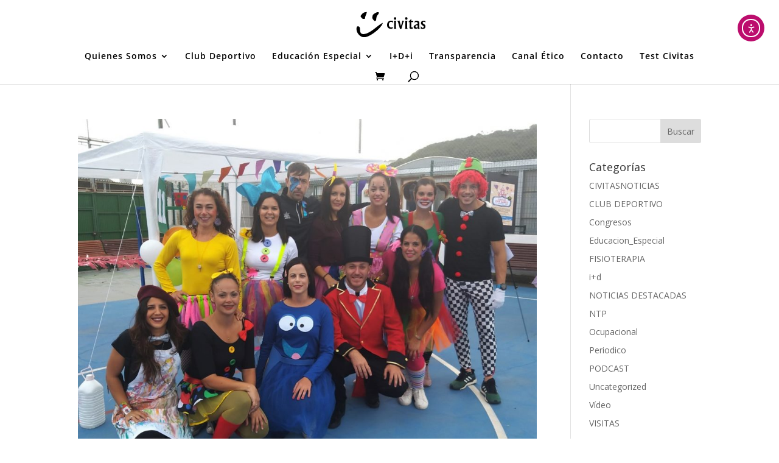

--- FILE ---
content_type: text/html; charset=UTF-8
request_url: https://asociacioncivitas.es/2019/11/page/2
body_size: 19134
content:
<!DOCTYPE html>
<html dir="ltr" lang="es" prefix="og: https://ogp.me/ns#">
<head>
	<meta charset="UTF-8" />
<meta http-equiv="X-UA-Compatible" content="IE=edge">
	<link rel="pingback" href="https://asociacioncivitas.es/xmlrpc.php" />

	<script type="text/javascript">
		document.documentElement.className = 'js';
	</script>

	<link rel="dns-prefetch" href="//cdn.hu-manity.co" />
		<!-- Cookie Compliance -->
		<script type="text/javascript">var huOptions = {"appID":"asociacioncivitases-f3ae77c","currentLanguage":"es","blocking":false,"globalCookie":false,"isAdmin":false,"privacyConsent":true,"forms":[]};</script>
		<script type="text/javascript" src="https://cdn.hu-manity.co/hu-banner.min.js"></script><title>noviembre, 2019 - Asociacion CIVITAS - Page 2</title>
<link rel="preconnect" href="https://fonts.gstatic.com" crossorigin /><script id="diviarea-loader">window.DiviPopupData=window.DiviAreaConfig={"zIndex":1000000,"animateSpeed":400,"triggerClassPrefix":"show-popup-","idAttrib":"data-popup","modalIndicatorClass":"is-modal","blockingIndicatorClass":"is-blocking","defaultShowCloseButton":true,"withCloseClass":"with-close","noCloseClass":"no-close","triggerCloseClass":"close","singletonClass":"single","darkModeClass":"dark","noShadowClass":"no-shadow","altCloseClass":"close-alt","popupSelector":".et_pb_section.popup","initializeOnEvent":"et_pb_after_init_modules","popupWrapperClass":"area-outer-wrap","fullHeightClass":"full-height","openPopupClass":"da-overlay-visible","overlayClass":"da-overlay","exitIndicatorClass":"on-exit","hoverTriggerClass":"on-hover","clickTriggerClass":"on-click","onExitDelay":2000,"notMobileClass":"not-mobile","notTabletClass":"not-tablet","notDesktopClass":"not-desktop","baseContext":"body","activePopupClass":"is-open","closeButtonClass":"da-close","withLoaderClass":"with-loader","debug":false,"ajaxUrl":"https:\/\/asociacioncivitas.es\/wp-admin\/admin-ajax.php","sys":[]};var divimode_loader=function(){"use strict";!function(t){t.DiviArea=t.DiviPopup={loaded:!1};var n=t.DiviArea,i=n.Hooks={},o={};function r(t,n,i){var r,e,c;if("string"==typeof t)if(o[t]){if(n)if((r=o[t])&&i)for(c=r.length;c--;)(e=r[c]).callback===n&&e.context===i&&(r[c]=!1);else for(c=r.length;c--;)r[c].callback===n&&(r[c]=!1)}else o[t]=[]}function e(t,n,i,r){if("string"==typeof t){var e={callback:n,priority:i,context:r},c=o[t];c?(c.push(e),c=function(t){var n,i,o,r,e=t.length;for(r=1;r<e;r++)for(n=t[r],i=r;i>0;i--)(o=t[i-1]).priority>n.priority&&(t[i]=o,t[i-1]=n);return t}(c)):c=[e],o[t]=c}}function c(t,n,i){"string"==typeof n&&(n=[n]);var r,e,c=[];for(r=0;r<n.length;r++)Array.prototype.push.apply(c,o[n[r]]);for(e=0;e<c.length;e++){var a=void 0;c[e]&&"function"==typeof c[e].callback&&("filter"===t?void 0!==(a=c[e].callback.apply(c[e].context,i))&&(i[0]=a):c[e].callback.apply(c[e].context,i))}if("filter"===t)return i[0]}i.silent=function(){return i},n.removeFilter=i.removeFilter=function(t,n){r(t,n)},n.removeAction=i.removeAction=function(t,n){r(t,n)},n.applyFilters=i.applyFilters=function(t){for(var n=[],i=arguments.length-1;i-- >0;)n[i]=arguments[i+1];return c("filter",t,n)},n.doAction=i.doAction=function(t){for(var n=[],i=arguments.length-1;i-- >0;)n[i]=arguments[i+1];c("action",t,n)},n.addFilter=i.addFilter=function(n,i,o,r){e(n,i,parseInt(o||10,10),r||t)},n.addAction=i.addAction=function(n,i,o,r){e(n,i,parseInt(o||10,10),r||t)},n.addActionOnce=i.addActionOnce=function(n,i,o,c){e(n,i,parseInt(o||10,10),c||t),e(n,(function(){r(n,i)}),1+parseInt(o||10,10),c||t)}}(window);return{}}();
</script><style id="et-divi-open-sans-inline-css">/* Original: https://fonts.googleapis.com/css?family=Open+Sans:300italic,400italic,600italic,700italic,800italic,400,300,600,700,800&#038;subset=latin,latin-ext&#038;display=swap *//* User Agent: Mozilla/5.0 (Unknown; Linux x86_64) AppleWebKit/538.1 (KHTML, like Gecko) Safari/538.1 Daum/4.1 */@font-face {font-family: 'Open Sans';font-style: italic;font-weight: 300;font-stretch: normal;font-display: swap;src: url(https://fonts.gstatic.com/s/opensans/v44/memQYaGs126MiZpBA-UFUIcVXSCEkx2cmqvXlWq8tWZ0Pw86hd0Rk5hkWV4exQ.ttf) format('truetype');}@font-face {font-family: 'Open Sans';font-style: italic;font-weight: 400;font-stretch: normal;font-display: swap;src: url(https://fonts.gstatic.com/s/opensans/v44/memQYaGs126MiZpBA-UFUIcVXSCEkx2cmqvXlWq8tWZ0Pw86hd0Rk8ZkWV4exQ.ttf) format('truetype');}@font-face {font-family: 'Open Sans';font-style: italic;font-weight: 600;font-stretch: normal;font-display: swap;src: url(https://fonts.gstatic.com/s/opensans/v44/memQYaGs126MiZpBA-UFUIcVXSCEkx2cmqvXlWq8tWZ0Pw86hd0RkxhjWV4exQ.ttf) format('truetype');}@font-face {font-family: 'Open Sans';font-style: italic;font-weight: 700;font-stretch: normal;font-display: swap;src: url(https://fonts.gstatic.com/s/opensans/v44/memQYaGs126MiZpBA-UFUIcVXSCEkx2cmqvXlWq8tWZ0Pw86hd0RkyFjWV4exQ.ttf) format('truetype');}@font-face {font-family: 'Open Sans';font-style: italic;font-weight: 800;font-stretch: normal;font-display: swap;src: url(https://fonts.gstatic.com/s/opensans/v44/memQYaGs126MiZpBA-UFUIcVXSCEkx2cmqvXlWq8tWZ0Pw86hd0Rk0ZjWV4exQ.ttf) format('truetype');}@font-face {font-family: 'Open Sans';font-style: normal;font-weight: 300;font-stretch: normal;font-display: swap;src: url(https://fonts.gstatic.com/s/opensans/v44/memSYaGs126MiZpBA-UvWbX2vVnXBbObj2OVZyOOSr4dVJWUgsiH0B4uaVc.ttf) format('truetype');}@font-face {font-family: 'Open Sans';font-style: normal;font-weight: 400;font-stretch: normal;font-display: swap;src: url(https://fonts.gstatic.com/s/opensans/v44/memSYaGs126MiZpBA-UvWbX2vVnXBbObj2OVZyOOSr4dVJWUgsjZ0B4uaVc.ttf) format('truetype');}@font-face {font-family: 'Open Sans';font-style: normal;font-weight: 600;font-stretch: normal;font-display: swap;src: url(https://fonts.gstatic.com/s/opensans/v44/memSYaGs126MiZpBA-UvWbX2vVnXBbObj2OVZyOOSr4dVJWUgsgH1x4uaVc.ttf) format('truetype');}@font-face {font-family: 'Open Sans';font-style: normal;font-weight: 700;font-stretch: normal;font-display: swap;src: url(https://fonts.gstatic.com/s/opensans/v44/memSYaGs126MiZpBA-UvWbX2vVnXBbObj2OVZyOOSr4dVJWUgsg-1x4uaVc.ttf) format('truetype');}@font-face {font-family: 'Open Sans';font-style: normal;font-weight: 800;font-stretch: normal;font-display: swap;src: url(https://fonts.gstatic.com/s/opensans/v44/memSYaGs126MiZpBA-UvWbX2vVnXBbObj2OVZyOOSr4dVJWUgshZ1x4uaVc.ttf) format('truetype');}/* User Agent: Mozilla/5.0 (Windows NT 6.1; WOW64; rv:27.0) Gecko/20100101 Firefox/27.0 */@font-face {font-family: 'Open Sans';font-style: italic;font-weight: 300;font-stretch: normal;font-display: swap;src: url(https://fonts.gstatic.com/l/font?kit=memQYaGs126MiZpBA-UFUIcVXSCEkx2cmqvXlWq8tWZ0Pw86hd0Rk5hkWV4exg&skey=743457fe2cc29280&v=v44) format('woff');}@font-face {font-family: 'Open Sans';font-style: italic;font-weight: 400;font-stretch: normal;font-display: swap;src: url(https://fonts.gstatic.com/l/font?kit=memQYaGs126MiZpBA-UFUIcVXSCEkx2cmqvXlWq8tWZ0Pw86hd0Rk8ZkWV4exg&skey=743457fe2cc29280&v=v44) format('woff');}@font-face {font-family: 'Open Sans';font-style: italic;font-weight: 600;font-stretch: normal;font-display: swap;src: url(https://fonts.gstatic.com/l/font?kit=memQYaGs126MiZpBA-UFUIcVXSCEkx2cmqvXlWq8tWZ0Pw86hd0RkxhjWV4exg&skey=743457fe2cc29280&v=v44) format('woff');}@font-face {font-family: 'Open Sans';font-style: italic;font-weight: 700;font-stretch: normal;font-display: swap;src: url(https://fonts.gstatic.com/l/font?kit=memQYaGs126MiZpBA-UFUIcVXSCEkx2cmqvXlWq8tWZ0Pw86hd0RkyFjWV4exg&skey=743457fe2cc29280&v=v44) format('woff');}@font-face {font-family: 'Open Sans';font-style: italic;font-weight: 800;font-stretch: normal;font-display: swap;src: url(https://fonts.gstatic.com/l/font?kit=memQYaGs126MiZpBA-UFUIcVXSCEkx2cmqvXlWq8tWZ0Pw86hd0Rk0ZjWV4exg&skey=743457fe2cc29280&v=v44) format('woff');}@font-face {font-family: 'Open Sans';font-style: normal;font-weight: 300;font-stretch: normal;font-display: swap;src: url(https://fonts.gstatic.com/l/font?kit=memSYaGs126MiZpBA-UvWbX2vVnXBbObj2OVZyOOSr4dVJWUgsiH0B4uaVQ&skey=62c1cbfccc78b4b2&v=v44) format('woff');}@font-face {font-family: 'Open Sans';font-style: normal;font-weight: 400;font-stretch: normal;font-display: swap;src: url(https://fonts.gstatic.com/l/font?kit=memSYaGs126MiZpBA-UvWbX2vVnXBbObj2OVZyOOSr4dVJWUgsjZ0B4uaVQ&skey=62c1cbfccc78b4b2&v=v44) format('woff');}@font-face {font-family: 'Open Sans';font-style: normal;font-weight: 600;font-stretch: normal;font-display: swap;src: url(https://fonts.gstatic.com/l/font?kit=memSYaGs126MiZpBA-UvWbX2vVnXBbObj2OVZyOOSr4dVJWUgsgH1x4uaVQ&skey=62c1cbfccc78b4b2&v=v44) format('woff');}@font-face {font-family: 'Open Sans';font-style: normal;font-weight: 700;font-stretch: normal;font-display: swap;src: url(https://fonts.gstatic.com/l/font?kit=memSYaGs126MiZpBA-UvWbX2vVnXBbObj2OVZyOOSr4dVJWUgsg-1x4uaVQ&skey=62c1cbfccc78b4b2&v=v44) format('woff');}@font-face {font-family: 'Open Sans';font-style: normal;font-weight: 800;font-stretch: normal;font-display: swap;src: url(https://fonts.gstatic.com/l/font?kit=memSYaGs126MiZpBA-UvWbX2vVnXBbObj2OVZyOOSr4dVJWUgshZ1x4uaVQ&skey=62c1cbfccc78b4b2&v=v44) format('woff');}/* User Agent: Mozilla/5.0 (Windows NT 6.3; rv:39.0) Gecko/20100101 Firefox/39.0 */@font-face {font-family: 'Open Sans';font-style: italic;font-weight: 300;font-stretch: normal;font-display: swap;src: url(https://fonts.gstatic.com/s/opensans/v44/memQYaGs126MiZpBA-UFUIcVXSCEkx2cmqvXlWq8tWZ0Pw86hd0Rk5hkWV4ewA.woff2) format('woff2');}@font-face {font-family: 'Open Sans';font-style: italic;font-weight: 400;font-stretch: normal;font-display: swap;src: url(https://fonts.gstatic.com/s/opensans/v44/memQYaGs126MiZpBA-UFUIcVXSCEkx2cmqvXlWq8tWZ0Pw86hd0Rk8ZkWV4ewA.woff2) format('woff2');}@font-face {font-family: 'Open Sans';font-style: italic;font-weight: 600;font-stretch: normal;font-display: swap;src: url(https://fonts.gstatic.com/s/opensans/v44/memQYaGs126MiZpBA-UFUIcVXSCEkx2cmqvXlWq8tWZ0Pw86hd0RkxhjWV4ewA.woff2) format('woff2');}@font-face {font-family: 'Open Sans';font-style: italic;font-weight: 700;font-stretch: normal;font-display: swap;src: url(https://fonts.gstatic.com/s/opensans/v44/memQYaGs126MiZpBA-UFUIcVXSCEkx2cmqvXlWq8tWZ0Pw86hd0RkyFjWV4ewA.woff2) format('woff2');}@font-face {font-family: 'Open Sans';font-style: italic;font-weight: 800;font-stretch: normal;font-display: swap;src: url(https://fonts.gstatic.com/s/opensans/v44/memQYaGs126MiZpBA-UFUIcVXSCEkx2cmqvXlWq8tWZ0Pw86hd0Rk0ZjWV4ewA.woff2) format('woff2');}@font-face {font-family: 'Open Sans';font-style: normal;font-weight: 300;font-stretch: normal;font-display: swap;src: url(https://fonts.gstatic.com/s/opensans/v44/memSYaGs126MiZpBA-UvWbX2vVnXBbObj2OVZyOOSr4dVJWUgsiH0B4uaVI.woff2) format('woff2');}@font-face {font-family: 'Open Sans';font-style: normal;font-weight: 400;font-stretch: normal;font-display: swap;src: url(https://fonts.gstatic.com/s/opensans/v44/memSYaGs126MiZpBA-UvWbX2vVnXBbObj2OVZyOOSr4dVJWUgsjZ0B4uaVI.woff2) format('woff2');}@font-face {font-family: 'Open Sans';font-style: normal;font-weight: 600;font-stretch: normal;font-display: swap;src: url(https://fonts.gstatic.com/s/opensans/v44/memSYaGs126MiZpBA-UvWbX2vVnXBbObj2OVZyOOSr4dVJWUgsgH1x4uaVI.woff2) format('woff2');}@font-face {font-family: 'Open Sans';font-style: normal;font-weight: 700;font-stretch: normal;font-display: swap;src: url(https://fonts.gstatic.com/s/opensans/v44/memSYaGs126MiZpBA-UvWbX2vVnXBbObj2OVZyOOSr4dVJWUgsg-1x4uaVI.woff2) format('woff2');}@font-face {font-family: 'Open Sans';font-style: normal;font-weight: 800;font-stretch: normal;font-display: swap;src: url(https://fonts.gstatic.com/s/opensans/v44/memSYaGs126MiZpBA-UvWbX2vVnXBbObj2OVZyOOSr4dVJWUgshZ1x4uaVI.woff2) format('woff2');}</style>
		<!-- All in One SEO 4.9.3 - aioseo.com -->
	<meta name="robots" content="noindex, nofollow, max-image-preview:large" />
	<link rel="canonical" href="https://asociacioncivitas.es/2019/11/page/2" />
	<link rel="prev" href="https://asociacioncivitas.es/2019/11" />
	<meta name="generator" content="All in One SEO (AIOSEO) 4.9.3" />
		<script type="application/ld+json" class="aioseo-schema">
			{"@context":"https:\/\/schema.org","@graph":[{"@type":"BreadcrumbList","@id":"https:\/\/asociacioncivitas.es\/2019\/11\/page\/2#breadcrumblist","itemListElement":[{"@type":"ListItem","@id":"https:\/\/asociacioncivitas.es#listItem","position":1,"name":"Home","item":"https:\/\/asociacioncivitas.es","nextItem":{"@type":"ListItem","@id":"https:\/\/asociacioncivitas.es\/2019#listItem","name":2019}},{"@type":"ListItem","@id":"https:\/\/asociacioncivitas.es\/2019#listItem","position":2,"name":2019,"item":"https:\/\/asociacioncivitas.es\/2019","nextItem":{"@type":"ListItem","@id":"https:\/\/asociacioncivitas.es\/2019\/11#listItem","name":"11"},"previousItem":{"@type":"ListItem","@id":"https:\/\/asociacioncivitas.es#listItem","name":"Home"}},{"@type":"ListItem","@id":"https:\/\/asociacioncivitas.es\/2019\/11#listItem","position":3,"name":"11","item":"https:\/\/asociacioncivitas.es\/2019\/11","nextItem":{"@type":"ListItem","@id":"https:\/\/asociacioncivitas.es\/2019\/11\/page\/2#listItem","name":"P\u00e1gina 2"},"previousItem":{"@type":"ListItem","@id":"https:\/\/asociacioncivitas.es\/2019#listItem","name":2019}},{"@type":"ListItem","@id":"https:\/\/asociacioncivitas.es\/2019\/11\/page\/2#listItem","position":4,"name":"P\u00e1gina 2","previousItem":{"@type":"ListItem","@id":"https:\/\/asociacioncivitas.es\/2019\/11#listItem","name":"11"}}]},{"@type":"CollectionPage","@id":"https:\/\/asociacioncivitas.es\/2019\/11\/page\/2#collectionpage","url":"https:\/\/asociacioncivitas.es\/2019\/11\/page\/2","name":"noviembre, 2019 - Asociacion CIVITAS - Page 2","inLanguage":"es-ES","isPartOf":{"@id":"https:\/\/asociacioncivitas.es\/#website"},"breadcrumb":{"@id":"https:\/\/asociacioncivitas.es\/2019\/11\/page\/2#breadcrumblist"}},{"@type":"Organization","@id":"https:\/\/asociacioncivitas.es\/#organization","name":"Asociacion CIVITAS","description":"Centros especializados en Personas con Discapacidad Intelectual","url":"https:\/\/asociacioncivitas.es\/","logo":{"@type":"ImageObject","url":"https:\/\/asociacioncivitas.es\/wp-content\/uploads\/2017\/11\/cropped-logo-instagram2.jpg","@id":"https:\/\/asociacioncivitas.es\/2019\/11\/page\/2\/#organizationLogo","width":512,"height":512},"image":{"@id":"https:\/\/asociacioncivitas.es\/2019\/11\/page\/2\/#organizationLogo"}},{"@type":"WebSite","@id":"https:\/\/asociacioncivitas.es\/#website","url":"https:\/\/asociacioncivitas.es\/","name":"Asociacion CIVITAS","description":"Centros especializados en Personas con Discapacidad Intelectual","inLanguage":"es-ES","publisher":{"@id":"https:\/\/asociacioncivitas.es\/#organization"}}]}
		</script>
		<!-- All in One SEO -->

<script type="text/javascript">
			let jqueryParams=[],jQuery=function(r){return jqueryParams=[...jqueryParams,r],jQuery},$=function(r){return jqueryParams=[...jqueryParams,r],$};window.jQuery=jQuery,window.$=jQuery;let customHeadScripts=!1;jQuery.fn=jQuery.prototype={},$.fn=jQuery.prototype={},jQuery.noConflict=function(r){if(window.jQuery)return jQuery=window.jQuery,$=window.jQuery,customHeadScripts=!0,jQuery.noConflict},jQuery.ready=function(r){jqueryParams=[...jqueryParams,r]},$.ready=function(r){jqueryParams=[...jqueryParams,r]},jQuery.load=function(r){jqueryParams=[...jqueryParams,r]},$.load=function(r){jqueryParams=[...jqueryParams,r]},jQuery.fn.ready=function(r){jqueryParams=[...jqueryParams,r]},$.fn.ready=function(r){jqueryParams=[...jqueryParams,r]};</script><link rel='dns-prefetch' href='//cdn.elementor.com' />
<link rel='dns-prefetch' href='//fonts.googleapis.com' />
<link rel="alternate" type="application/rss+xml" title="Asociacion CIVITAS &raquo; Feed" href="https://asociacioncivitas.es/feed" />
<link rel="alternate" type="application/rss+xml" title="Asociacion CIVITAS &raquo; Feed de los comentarios" href="https://asociacioncivitas.es/comments/feed" />
		<!-- This site uses the Google Analytics by MonsterInsights plugin v9.11.1 - Using Analytics tracking - https://www.monsterinsights.com/ -->
							<script src="//www.googletagmanager.com/gtag/js?id=G-QHTNF5PKSZ"  data-cfasync="false" data-wpfc-render="false" type="text/javascript" async></script>
			<script data-cfasync="false" data-wpfc-render="false" type="text/javascript">
				var mi_version = '9.11.1';
				var mi_track_user = true;
				var mi_no_track_reason = '';
								var MonsterInsightsDefaultLocations = {"page_location":"https:\/\/asociacioncivitas.es\/2019\/11\/page\/2\/"};
								if ( typeof MonsterInsightsPrivacyGuardFilter === 'function' ) {
					var MonsterInsightsLocations = (typeof MonsterInsightsExcludeQuery === 'object') ? MonsterInsightsPrivacyGuardFilter( MonsterInsightsExcludeQuery ) : MonsterInsightsPrivacyGuardFilter( MonsterInsightsDefaultLocations );
				} else {
					var MonsterInsightsLocations = (typeof MonsterInsightsExcludeQuery === 'object') ? MonsterInsightsExcludeQuery : MonsterInsightsDefaultLocations;
				}

								var disableStrs = [
										'ga-disable-G-QHTNF5PKSZ',
									];

				/* Function to detect opted out users */
				function __gtagTrackerIsOptedOut() {
					for (var index = 0; index < disableStrs.length; index++) {
						if (document.cookie.indexOf(disableStrs[index] + '=true') > -1) {
							return true;
						}
					}

					return false;
				}

				/* Disable tracking if the opt-out cookie exists. */
				if (__gtagTrackerIsOptedOut()) {
					for (var index = 0; index < disableStrs.length; index++) {
						window[disableStrs[index]] = true;
					}
				}

				/* Opt-out function */
				function __gtagTrackerOptout() {
					for (var index = 0; index < disableStrs.length; index++) {
						document.cookie = disableStrs[index] + '=true; expires=Thu, 31 Dec 2099 23:59:59 UTC; path=/';
						window[disableStrs[index]] = true;
					}
				}

				if ('undefined' === typeof gaOptout) {
					function gaOptout() {
						__gtagTrackerOptout();
					}
				}
								window.dataLayer = window.dataLayer || [];

				window.MonsterInsightsDualTracker = {
					helpers: {},
					trackers: {},
				};
				if (mi_track_user) {
					function __gtagDataLayer() {
						dataLayer.push(arguments);
					}

					function __gtagTracker(type, name, parameters) {
						if (!parameters) {
							parameters = {};
						}

						if (parameters.send_to) {
							__gtagDataLayer.apply(null, arguments);
							return;
						}

						if (type === 'event') {
														parameters.send_to = monsterinsights_frontend.v4_id;
							var hookName = name;
							if (typeof parameters['event_category'] !== 'undefined') {
								hookName = parameters['event_category'] + ':' + name;
							}

							if (typeof MonsterInsightsDualTracker.trackers[hookName] !== 'undefined') {
								MonsterInsightsDualTracker.trackers[hookName](parameters);
							} else {
								__gtagDataLayer('event', name, parameters);
							}
							
						} else {
							__gtagDataLayer.apply(null, arguments);
						}
					}

					__gtagTracker('js', new Date());
					__gtagTracker('set', {
						'developer_id.dZGIzZG': true,
											});
					if ( MonsterInsightsLocations.page_location ) {
						__gtagTracker('set', MonsterInsightsLocations);
					}
										__gtagTracker('config', 'G-QHTNF5PKSZ', {"forceSSL":"true","link_attribution":"true"} );
										window.gtag = __gtagTracker;										(function () {
						/* https://developers.google.com/analytics/devguides/collection/analyticsjs/ */
						/* ga and __gaTracker compatibility shim. */
						var noopfn = function () {
							return null;
						};
						var newtracker = function () {
							return new Tracker();
						};
						var Tracker = function () {
							return null;
						};
						var p = Tracker.prototype;
						p.get = noopfn;
						p.set = noopfn;
						p.send = function () {
							var args = Array.prototype.slice.call(arguments);
							args.unshift('send');
							__gaTracker.apply(null, args);
						};
						var __gaTracker = function () {
							var len = arguments.length;
							if (len === 0) {
								return;
							}
							var f = arguments[len - 1];
							if (typeof f !== 'object' || f === null || typeof f.hitCallback !== 'function') {
								if ('send' === arguments[0]) {
									var hitConverted, hitObject = false, action;
									if ('event' === arguments[1]) {
										if ('undefined' !== typeof arguments[3]) {
											hitObject = {
												'eventAction': arguments[3],
												'eventCategory': arguments[2],
												'eventLabel': arguments[4],
												'value': arguments[5] ? arguments[5] : 1,
											}
										}
									}
									if ('pageview' === arguments[1]) {
										if ('undefined' !== typeof arguments[2]) {
											hitObject = {
												'eventAction': 'page_view',
												'page_path': arguments[2],
											}
										}
									}
									if (typeof arguments[2] === 'object') {
										hitObject = arguments[2];
									}
									if (typeof arguments[5] === 'object') {
										Object.assign(hitObject, arguments[5]);
									}
									if ('undefined' !== typeof arguments[1].hitType) {
										hitObject = arguments[1];
										if ('pageview' === hitObject.hitType) {
											hitObject.eventAction = 'page_view';
										}
									}
									if (hitObject) {
										action = 'timing' === arguments[1].hitType ? 'timing_complete' : hitObject.eventAction;
										hitConverted = mapArgs(hitObject);
										__gtagTracker('event', action, hitConverted);
									}
								}
								return;
							}

							function mapArgs(args) {
								var arg, hit = {};
								var gaMap = {
									'eventCategory': 'event_category',
									'eventAction': 'event_action',
									'eventLabel': 'event_label',
									'eventValue': 'event_value',
									'nonInteraction': 'non_interaction',
									'timingCategory': 'event_category',
									'timingVar': 'name',
									'timingValue': 'value',
									'timingLabel': 'event_label',
									'page': 'page_path',
									'location': 'page_location',
									'title': 'page_title',
									'referrer' : 'page_referrer',
								};
								for (arg in args) {
																		if (!(!args.hasOwnProperty(arg) || !gaMap.hasOwnProperty(arg))) {
										hit[gaMap[arg]] = args[arg];
									} else {
										hit[arg] = args[arg];
									}
								}
								return hit;
							}

							try {
								f.hitCallback();
							} catch (ex) {
							}
						};
						__gaTracker.create = newtracker;
						__gaTracker.getByName = newtracker;
						__gaTracker.getAll = function () {
							return [];
						};
						__gaTracker.remove = noopfn;
						__gaTracker.loaded = true;
						window['__gaTracker'] = __gaTracker;
					})();
									} else {
										console.log("");
					(function () {
						function __gtagTracker() {
							return null;
						}

						window['__gtagTracker'] = __gtagTracker;
						window['gtag'] = __gtagTracker;
					})();
									}
			</script>
							<!-- / Google Analytics by MonsterInsights -->
		<meta content="Divi Child v.3.0.89.1511783885" name="generator"/><link rel='stylesheet' id='dashicons-css' href='https://asociacioncivitas.es/wp-includes/css/dashicons.min.css?ver=6.9' type='text/css' media='all' />
<link rel='stylesheet' id='wp-jquery-ui-dialog-css' href='https://asociacioncivitas.es/wp-includes/css/jquery-ui-dialog.min.css?ver=6.9' type='text/css' media='all' />
<style id='wp-block-library-inline-css' type='text/css'>
:root{--wp-block-synced-color:#7a00df;--wp-block-synced-color--rgb:122,0,223;--wp-bound-block-color:var(--wp-block-synced-color);--wp-editor-canvas-background:#ddd;--wp-admin-theme-color:#007cba;--wp-admin-theme-color--rgb:0,124,186;--wp-admin-theme-color-darker-10:#006ba1;--wp-admin-theme-color-darker-10--rgb:0,107,160.5;--wp-admin-theme-color-darker-20:#005a87;--wp-admin-theme-color-darker-20--rgb:0,90,135;--wp-admin-border-width-focus:2px}@media (min-resolution:192dpi){:root{--wp-admin-border-width-focus:1.5px}}.wp-element-button{cursor:pointer}:root .has-very-light-gray-background-color{background-color:#eee}:root .has-very-dark-gray-background-color{background-color:#313131}:root .has-very-light-gray-color{color:#eee}:root .has-very-dark-gray-color{color:#313131}:root .has-vivid-green-cyan-to-vivid-cyan-blue-gradient-background{background:linear-gradient(135deg,#00d084,#0693e3)}:root .has-purple-crush-gradient-background{background:linear-gradient(135deg,#34e2e4,#4721fb 50%,#ab1dfe)}:root .has-hazy-dawn-gradient-background{background:linear-gradient(135deg,#faaca8,#dad0ec)}:root .has-subdued-olive-gradient-background{background:linear-gradient(135deg,#fafae1,#67a671)}:root .has-atomic-cream-gradient-background{background:linear-gradient(135deg,#fdd79a,#004a59)}:root .has-nightshade-gradient-background{background:linear-gradient(135deg,#330968,#31cdcf)}:root .has-midnight-gradient-background{background:linear-gradient(135deg,#020381,#2874fc)}:root{--wp--preset--font-size--normal:16px;--wp--preset--font-size--huge:42px}.has-regular-font-size{font-size:1em}.has-larger-font-size{font-size:2.625em}.has-normal-font-size{font-size:var(--wp--preset--font-size--normal)}.has-huge-font-size{font-size:var(--wp--preset--font-size--huge)}.has-text-align-center{text-align:center}.has-text-align-left{text-align:left}.has-text-align-right{text-align:right}.has-fit-text{white-space:nowrap!important}#end-resizable-editor-section{display:none}.aligncenter{clear:both}.items-justified-left{justify-content:flex-start}.items-justified-center{justify-content:center}.items-justified-right{justify-content:flex-end}.items-justified-space-between{justify-content:space-between}.screen-reader-text{border:0;clip-path:inset(50%);height:1px;margin:-1px;overflow:hidden;padding:0;position:absolute;width:1px;word-wrap:normal!important}.screen-reader-text:focus{background-color:#ddd;clip-path:none;color:#444;display:block;font-size:1em;height:auto;left:5px;line-height:normal;padding:15px 23px 14px;text-decoration:none;top:5px;width:auto;z-index:100000}html :where(.has-border-color){border-style:solid}html :where([style*=border-top-color]){border-top-style:solid}html :where([style*=border-right-color]){border-right-style:solid}html :where([style*=border-bottom-color]){border-bottom-style:solid}html :where([style*=border-left-color]){border-left-style:solid}html :where([style*=border-width]){border-style:solid}html :where([style*=border-top-width]){border-top-style:solid}html :where([style*=border-right-width]){border-right-style:solid}html :where([style*=border-bottom-width]){border-bottom-style:solid}html :where([style*=border-left-width]){border-left-style:solid}html :where(img[class*=wp-image-]){height:auto;max-width:100%}:where(figure){margin:0 0 1em}html :where(.is-position-sticky){--wp-admin--admin-bar--position-offset:var(--wp-admin--admin-bar--height,0px)}@media screen and (max-width:600px){html :where(.is-position-sticky){--wp-admin--admin-bar--position-offset:0px}}

/*# sourceURL=wp-block-library-inline-css */
</style><style id='global-styles-inline-css' type='text/css'>
:root{--wp--preset--aspect-ratio--square: 1;--wp--preset--aspect-ratio--4-3: 4/3;--wp--preset--aspect-ratio--3-4: 3/4;--wp--preset--aspect-ratio--3-2: 3/2;--wp--preset--aspect-ratio--2-3: 2/3;--wp--preset--aspect-ratio--16-9: 16/9;--wp--preset--aspect-ratio--9-16: 9/16;--wp--preset--color--black: #000000;--wp--preset--color--cyan-bluish-gray: #abb8c3;--wp--preset--color--white: #ffffff;--wp--preset--color--pale-pink: #f78da7;--wp--preset--color--vivid-red: #cf2e2e;--wp--preset--color--luminous-vivid-orange: #ff6900;--wp--preset--color--luminous-vivid-amber: #fcb900;--wp--preset--color--light-green-cyan: #7bdcb5;--wp--preset--color--vivid-green-cyan: #00d084;--wp--preset--color--pale-cyan-blue: #8ed1fc;--wp--preset--color--vivid-cyan-blue: #0693e3;--wp--preset--color--vivid-purple: #9b51e0;--wp--preset--gradient--vivid-cyan-blue-to-vivid-purple: linear-gradient(135deg,rgb(6,147,227) 0%,rgb(155,81,224) 100%);--wp--preset--gradient--light-green-cyan-to-vivid-green-cyan: linear-gradient(135deg,rgb(122,220,180) 0%,rgb(0,208,130) 100%);--wp--preset--gradient--luminous-vivid-amber-to-luminous-vivid-orange: linear-gradient(135deg,rgb(252,185,0) 0%,rgb(255,105,0) 100%);--wp--preset--gradient--luminous-vivid-orange-to-vivid-red: linear-gradient(135deg,rgb(255,105,0) 0%,rgb(207,46,46) 100%);--wp--preset--gradient--very-light-gray-to-cyan-bluish-gray: linear-gradient(135deg,rgb(238,238,238) 0%,rgb(169,184,195) 100%);--wp--preset--gradient--cool-to-warm-spectrum: linear-gradient(135deg,rgb(74,234,220) 0%,rgb(151,120,209) 20%,rgb(207,42,186) 40%,rgb(238,44,130) 60%,rgb(251,105,98) 80%,rgb(254,248,76) 100%);--wp--preset--gradient--blush-light-purple: linear-gradient(135deg,rgb(255,206,236) 0%,rgb(152,150,240) 100%);--wp--preset--gradient--blush-bordeaux: linear-gradient(135deg,rgb(254,205,165) 0%,rgb(254,45,45) 50%,rgb(107,0,62) 100%);--wp--preset--gradient--luminous-dusk: linear-gradient(135deg,rgb(255,203,112) 0%,rgb(199,81,192) 50%,rgb(65,88,208) 100%);--wp--preset--gradient--pale-ocean: linear-gradient(135deg,rgb(255,245,203) 0%,rgb(182,227,212) 50%,rgb(51,167,181) 100%);--wp--preset--gradient--electric-grass: linear-gradient(135deg,rgb(202,248,128) 0%,rgb(113,206,126) 100%);--wp--preset--gradient--midnight: linear-gradient(135deg,rgb(2,3,129) 0%,rgb(40,116,252) 100%);--wp--preset--font-size--small: 13px;--wp--preset--font-size--medium: 20px;--wp--preset--font-size--large: 36px;--wp--preset--font-size--x-large: 42px;--wp--preset--spacing--20: 0.44rem;--wp--preset--spacing--30: 0.67rem;--wp--preset--spacing--40: 1rem;--wp--preset--spacing--50: 1.5rem;--wp--preset--spacing--60: 2.25rem;--wp--preset--spacing--70: 3.38rem;--wp--preset--spacing--80: 5.06rem;--wp--preset--shadow--natural: 6px 6px 9px rgba(0, 0, 0, 0.2);--wp--preset--shadow--deep: 12px 12px 50px rgba(0, 0, 0, 0.4);--wp--preset--shadow--sharp: 6px 6px 0px rgba(0, 0, 0, 0.2);--wp--preset--shadow--outlined: 6px 6px 0px -3px rgb(255, 255, 255), 6px 6px rgb(0, 0, 0);--wp--preset--shadow--crisp: 6px 6px 0px rgb(0, 0, 0);}:root { --wp--style--global--content-size: 823px;--wp--style--global--wide-size: 1080px; }:where(body) { margin: 0; }.wp-site-blocks > .alignleft { float: left; margin-right: 2em; }.wp-site-blocks > .alignright { float: right; margin-left: 2em; }.wp-site-blocks > .aligncenter { justify-content: center; margin-left: auto; margin-right: auto; }:where(.is-layout-flex){gap: 0.5em;}:where(.is-layout-grid){gap: 0.5em;}.is-layout-flow > .alignleft{float: left;margin-inline-start: 0;margin-inline-end: 2em;}.is-layout-flow > .alignright{float: right;margin-inline-start: 2em;margin-inline-end: 0;}.is-layout-flow > .aligncenter{margin-left: auto !important;margin-right: auto !important;}.is-layout-constrained > .alignleft{float: left;margin-inline-start: 0;margin-inline-end: 2em;}.is-layout-constrained > .alignright{float: right;margin-inline-start: 2em;margin-inline-end: 0;}.is-layout-constrained > .aligncenter{margin-left: auto !important;margin-right: auto !important;}.is-layout-constrained > :where(:not(.alignleft):not(.alignright):not(.alignfull)){max-width: var(--wp--style--global--content-size);margin-left: auto !important;margin-right: auto !important;}.is-layout-constrained > .alignwide{max-width: var(--wp--style--global--wide-size);}body .is-layout-flex{display: flex;}.is-layout-flex{flex-wrap: wrap;align-items: center;}.is-layout-flex > :is(*, div){margin: 0;}body .is-layout-grid{display: grid;}.is-layout-grid > :is(*, div){margin: 0;}body{padding-top: 0px;padding-right: 0px;padding-bottom: 0px;padding-left: 0px;}:root :where(.wp-element-button, .wp-block-button__link){background-color: #32373c;border-width: 0;color: #fff;font-family: inherit;font-size: inherit;font-style: inherit;font-weight: inherit;letter-spacing: inherit;line-height: inherit;padding-top: calc(0.667em + 2px);padding-right: calc(1.333em + 2px);padding-bottom: calc(0.667em + 2px);padding-left: calc(1.333em + 2px);text-decoration: none;text-transform: inherit;}.has-black-color{color: var(--wp--preset--color--black) !important;}.has-cyan-bluish-gray-color{color: var(--wp--preset--color--cyan-bluish-gray) !important;}.has-white-color{color: var(--wp--preset--color--white) !important;}.has-pale-pink-color{color: var(--wp--preset--color--pale-pink) !important;}.has-vivid-red-color{color: var(--wp--preset--color--vivid-red) !important;}.has-luminous-vivid-orange-color{color: var(--wp--preset--color--luminous-vivid-orange) !important;}.has-luminous-vivid-amber-color{color: var(--wp--preset--color--luminous-vivid-amber) !important;}.has-light-green-cyan-color{color: var(--wp--preset--color--light-green-cyan) !important;}.has-vivid-green-cyan-color{color: var(--wp--preset--color--vivid-green-cyan) !important;}.has-pale-cyan-blue-color{color: var(--wp--preset--color--pale-cyan-blue) !important;}.has-vivid-cyan-blue-color{color: var(--wp--preset--color--vivid-cyan-blue) !important;}.has-vivid-purple-color{color: var(--wp--preset--color--vivid-purple) !important;}.has-black-background-color{background-color: var(--wp--preset--color--black) !important;}.has-cyan-bluish-gray-background-color{background-color: var(--wp--preset--color--cyan-bluish-gray) !important;}.has-white-background-color{background-color: var(--wp--preset--color--white) !important;}.has-pale-pink-background-color{background-color: var(--wp--preset--color--pale-pink) !important;}.has-vivid-red-background-color{background-color: var(--wp--preset--color--vivid-red) !important;}.has-luminous-vivid-orange-background-color{background-color: var(--wp--preset--color--luminous-vivid-orange) !important;}.has-luminous-vivid-amber-background-color{background-color: var(--wp--preset--color--luminous-vivid-amber) !important;}.has-light-green-cyan-background-color{background-color: var(--wp--preset--color--light-green-cyan) !important;}.has-vivid-green-cyan-background-color{background-color: var(--wp--preset--color--vivid-green-cyan) !important;}.has-pale-cyan-blue-background-color{background-color: var(--wp--preset--color--pale-cyan-blue) !important;}.has-vivid-cyan-blue-background-color{background-color: var(--wp--preset--color--vivid-cyan-blue) !important;}.has-vivid-purple-background-color{background-color: var(--wp--preset--color--vivid-purple) !important;}.has-black-border-color{border-color: var(--wp--preset--color--black) !important;}.has-cyan-bluish-gray-border-color{border-color: var(--wp--preset--color--cyan-bluish-gray) !important;}.has-white-border-color{border-color: var(--wp--preset--color--white) !important;}.has-pale-pink-border-color{border-color: var(--wp--preset--color--pale-pink) !important;}.has-vivid-red-border-color{border-color: var(--wp--preset--color--vivid-red) !important;}.has-luminous-vivid-orange-border-color{border-color: var(--wp--preset--color--luminous-vivid-orange) !important;}.has-luminous-vivid-amber-border-color{border-color: var(--wp--preset--color--luminous-vivid-amber) !important;}.has-light-green-cyan-border-color{border-color: var(--wp--preset--color--light-green-cyan) !important;}.has-vivid-green-cyan-border-color{border-color: var(--wp--preset--color--vivid-green-cyan) !important;}.has-pale-cyan-blue-border-color{border-color: var(--wp--preset--color--pale-cyan-blue) !important;}.has-vivid-cyan-blue-border-color{border-color: var(--wp--preset--color--vivid-cyan-blue) !important;}.has-vivid-purple-border-color{border-color: var(--wp--preset--color--vivid-purple) !important;}.has-vivid-cyan-blue-to-vivid-purple-gradient-background{background: var(--wp--preset--gradient--vivid-cyan-blue-to-vivid-purple) !important;}.has-light-green-cyan-to-vivid-green-cyan-gradient-background{background: var(--wp--preset--gradient--light-green-cyan-to-vivid-green-cyan) !important;}.has-luminous-vivid-amber-to-luminous-vivid-orange-gradient-background{background: var(--wp--preset--gradient--luminous-vivid-amber-to-luminous-vivid-orange) !important;}.has-luminous-vivid-orange-to-vivid-red-gradient-background{background: var(--wp--preset--gradient--luminous-vivid-orange-to-vivid-red) !important;}.has-very-light-gray-to-cyan-bluish-gray-gradient-background{background: var(--wp--preset--gradient--very-light-gray-to-cyan-bluish-gray) !important;}.has-cool-to-warm-spectrum-gradient-background{background: var(--wp--preset--gradient--cool-to-warm-spectrum) !important;}.has-blush-light-purple-gradient-background{background: var(--wp--preset--gradient--blush-light-purple) !important;}.has-blush-bordeaux-gradient-background{background: var(--wp--preset--gradient--blush-bordeaux) !important;}.has-luminous-dusk-gradient-background{background: var(--wp--preset--gradient--luminous-dusk) !important;}.has-pale-ocean-gradient-background{background: var(--wp--preset--gradient--pale-ocean) !important;}.has-electric-grass-gradient-background{background: var(--wp--preset--gradient--electric-grass) !important;}.has-midnight-gradient-background{background: var(--wp--preset--gradient--midnight) !important;}.has-small-font-size{font-size: var(--wp--preset--font-size--small) !important;}.has-medium-font-size{font-size: var(--wp--preset--font-size--medium) !important;}.has-large-font-size{font-size: var(--wp--preset--font-size--large) !important;}.has-x-large-font-size{font-size: var(--wp--preset--font-size--x-large) !important;}
/*# sourceURL=global-styles-inline-css */
</style>

<link rel='stylesheet' id='wp-components-css' href='https://asociacioncivitas.es/wp-includes/css/dist/components/style.min.css?ver=6.9' type='text/css' media='all' />
<link rel='stylesheet' id='wp-preferences-css' href='https://asociacioncivitas.es/wp-includes/css/dist/preferences/style.min.css?ver=6.9' type='text/css' media='all' />
<link rel='stylesheet' id='wp-block-editor-css' href='https://asociacioncivitas.es/wp-includes/css/dist/block-editor/style.min.css?ver=6.9' type='text/css' media='all' />
<link rel='stylesheet' id='popup-maker-block-library-style-css' href='https://asociacioncivitas.es/wp-content/plugins/popup-maker/dist/packages/block-library-style.css?ver=dbea705cfafe089d65f1' type='text/css' media='all' />
<link rel='stylesheet' id='woocommerce-layout-css' href='https://asociacioncivitas.es/wp-content/plugins/woocommerce/assets/css/woocommerce-layout.css?ver=10.4.3' type='text/css' media='all' />
<link rel='stylesheet' id='woocommerce-smallscreen-css' href='https://asociacioncivitas.es/wp-content/plugins/woocommerce/assets/css/woocommerce-smallscreen.css?ver=10.4.3' type='text/css' media='only screen and (max-width: 768px)' />
<link rel='stylesheet' id='woocommerce-general-css' href='https://asociacioncivitas.es/wp-content/plugins/woocommerce/assets/css/woocommerce.css?ver=10.4.3' type='text/css' media='all' />
<style id='woocommerce-inline-inline-css' type='text/css'>
.woocommerce form .form-row .required { visibility: visible; }
/*# sourceURL=woocommerce-inline-inline-css */
</style>
<link rel='stylesheet' id='et_monarch-css-css' href='https://asociacioncivitas.es/wp-content/plugins/monarch/css/style.css?ver=1.4.14' type='text/css' media='all' />
<link rel='stylesheet' id='et-gf-open-sans-css' href='https://fonts.googleapis.com/css?family=Open+Sans:400,700' type='text/css' media='all' />
<link rel='stylesheet' id='ea11y-widget-fonts-css' href='https://asociacioncivitas.es/wp-content/plugins/pojo-accessibility/assets/build/fonts.css?ver=3.9.1' type='text/css' media='all' />
<link rel='stylesheet' id='ea11y-skip-link-css' href='https://asociacioncivitas.es/wp-content/plugins/pojo-accessibility/assets/build/skip-link.css?ver=3.9.1' type='text/css' media='all' />
<link rel='stylesheet' id='css-divi-area-css' href='https://asociacioncivitas.es/wp-content/plugins/popups-for-divi/styles/front.min.css?ver=3.2.3' type='text/css' media='all' />
<style id='css-divi-area-inline-css' type='text/css'>
.et_pb_section.popup{display:none}
/*# sourceURL=css-divi-area-inline-css */
</style>
<link rel='stylesheet' id='css-divi-area-popuphidden-css' href='https://asociacioncivitas.es/wp-content/plugins/popups-for-divi/styles/front-popuphidden.min.css?ver=3.2.3' type='text/css' media='all' />
<link rel='stylesheet' id='divi-style-parent-css' href='https://asociacioncivitas.es/wp-content/themes/Divi/style-static.min.css?ver=4.27.5' type='text/css' media='all' />
<link rel='stylesheet' id='chld_thm_cfg_separate-css' href='https://asociacioncivitas.es/wp-content/themes/Divi-child/ctc-style.css?ver=3.0.89.1511783885' type='text/css' media='all' />
<link rel='stylesheet' id='divi-style-pum-css' href='https://asociacioncivitas.es/wp-content/themes/Divi-child/style.css?ver=3.0.89.1511783885' type='text/css' media='all' />
<script type="text/javascript" src="https://asociacioncivitas.es/wp-includes/js/jquery/jquery.min.js?ver=3.7.1" id="jquery-core-js"></script>
<script type="text/javascript" src="https://asociacioncivitas.es/wp-includes/js/jquery/jquery-migrate.min.js?ver=3.4.1" id="jquery-migrate-js"></script>
<script type="text/javascript" id="jquery-js-after">
/* <![CDATA[ */
jqueryParams.length&&$.each(jqueryParams,function(e,r){if("function"==typeof r){var n=String(r);n.replace("$","jQuery");var a=new Function("return "+n)();$(document).ready(a)}});
//# sourceURL=jquery-js-after
/* ]]> */
</script>
<script type="text/javascript" src="https://asociacioncivitas.es/wp-content/plugins/google-analytics-for-wordpress/assets/js/frontend-gtag.min.js?ver=9.11.1" id="monsterinsights-frontend-script-js" async="async" data-wp-strategy="async"></script>
<script data-cfasync="false" data-wpfc-render="false" type="text/javascript" id='monsterinsights-frontend-script-js-extra'>/* <![CDATA[ */
var monsterinsights_frontend = {"js_events_tracking":"true","download_extensions":"doc,pdf,ppt,zip,xls,docx,pptx,xlsx,odt,ods","inbound_paths":"[{\"path\":\"\\\/go\\\/\",\"label\":\"affiliate\"},{\"path\":\"\\\/recommend\\\/\",\"label\":\"affiliate\"}]","home_url":"https:\/\/asociacioncivitas.es","hash_tracking":"false","v4_id":"G-QHTNF5PKSZ"};/* ]]> */
</script>
<script type="text/javascript" src="https://asociacioncivitas.es/wp-content/plugins/woocommerce/assets/js/jquery-blockui/jquery.blockUI.min.js?ver=2.7.0-wc.10.4.3" id="wc-jquery-blockui-js" defer="defer" data-wp-strategy="defer"></script>
<script type="text/javascript" id="wc-add-to-cart-js-extra">
/* <![CDATA[ */
var wc_add_to_cart_params = {"ajax_url":"/wp-admin/admin-ajax.php","wc_ajax_url":"/?wc-ajax=%%endpoint%%","i18n_view_cart":"Ver carrito","cart_url":"https://asociacioncivitas.es/carrito","is_cart":"","cart_redirect_after_add":"no"};
//# sourceURL=wc-add-to-cart-js-extra
/* ]]> */
</script>
<script type="text/javascript" src="https://asociacioncivitas.es/wp-content/plugins/woocommerce/assets/js/frontend/add-to-cart.min.js?ver=10.4.3" id="wc-add-to-cart-js" defer="defer" data-wp-strategy="defer"></script>
<script type="text/javascript" src="https://asociacioncivitas.es/wp-content/plugins/woocommerce/assets/js/js-cookie/js.cookie.min.js?ver=2.1.4-wc.10.4.3" id="wc-js-cookie-js" defer="defer" data-wp-strategy="defer"></script>
<script type="text/javascript" id="woocommerce-js-extra">
/* <![CDATA[ */
var woocommerce_params = {"ajax_url":"/wp-admin/admin-ajax.php","wc_ajax_url":"/?wc-ajax=%%endpoint%%","i18n_password_show":"Mostrar contrase\u00f1a","i18n_password_hide":"Ocultar contrase\u00f1a"};
//# sourceURL=woocommerce-js-extra
/* ]]> */
</script>
<script type="text/javascript" src="https://asociacioncivitas.es/wp-content/plugins/woocommerce/assets/js/frontend/woocommerce.min.js?ver=10.4.3" id="woocommerce-js" defer="defer" data-wp-strategy="defer"></script>
<script type="text/javascript" src="https://asociacioncivitas.es/wp-content/plugins/popups-for-divi/scripts/ie-compat.min.js?ver=3.2.3" id="dap-ie-js"></script>
<script type="text/javascript" id="WCPAY_ASSETS-js-extra">
/* <![CDATA[ */
var wcpayAssets = {"url":"https://asociacioncivitas.es/wp-content/plugins/woocommerce-payments/dist/"};
//# sourceURL=WCPAY_ASSETS-js-extra
/* ]]> */
</script>
<link rel="https://api.w.org/" href="https://asociacioncivitas.es/wp-json/" /><link rel="EditURI" type="application/rsd+xml" title="RSD" href="https://asociacioncivitas.es/xmlrpc.php?rsd" />
<meta name="generator" content="WordPress 6.9" />
<meta name="generator" content="WooCommerce 10.4.3" />
<style type="text/css" id="et-social-custom-css">
				 
			</style><meta name="viewport" content="width=device-width, initial-scale=1.0, maximum-scale=1.0, user-scalable=0" />	<noscript><style>.woocommerce-product-gallery{ opacity: 1 !important; }</style></noscript>
	<link rel="icon" href="https://asociacioncivitas.es/wp-content/uploads/2017/11/cropped-logo-instagram2-32x32.jpg" sizes="32x32" />
<link rel="icon" href="https://asociacioncivitas.es/wp-content/uploads/2017/11/cropped-logo-instagram2-192x192.jpg" sizes="192x192" />
<link rel="apple-touch-icon" href="https://asociacioncivitas.es/wp-content/uploads/2017/11/cropped-logo-instagram2-180x180.jpg" />
<meta name="msapplication-TileImage" content="https://asociacioncivitas.es/wp-content/uploads/2017/11/cropped-logo-instagram2-270x270.jpg" />
<link rel="stylesheet" id="et-divi-customizer-global-cached-inline-styles" href="https://asociacioncivitas.es/wp-content/et-cache/global/et-divi-customizer-global.min.css?ver=1765375866" /><link rel='stylesheet' id='wc-stripe-blocks-checkout-style-css' href='https://asociacioncivitas.es/wp-content/plugins/woocommerce-gateway-stripe/build/upe-blocks.css?ver=1e1661bb3db973deba05' type='text/css' media='all' />
<link rel='stylesheet' id='wc-blocks-style-css' href='https://asociacioncivitas.es/wp-content/plugins/woocommerce/assets/client/blocks/wc-blocks.css?ver=wc-10.4.3' type='text/css' media='all' />
</head>
<body class="archive date paged paged-2 date-paged-2 wp-theme-Divi wp-child-theme-Divi-child theme-Divi cookies-not-set woocommerce-no-js et_monarch ally-default et_pb_button_helper_class et_fixed_nav et_show_nav et_hide_fixed_logo et_primary_nav_dropdown_animation_fade et_secondary_nav_dropdown_animation_fade et_header_style_centered et_pb_footer_columns4 et_cover_background et_pb_gutter osx et_pb_gutters3 et_right_sidebar et_divi_theme et-db">
		<script>
			const onSkipLinkClick = () => {
				const htmlElement = document.querySelector('html');

				htmlElement.style['scroll-behavior'] = 'smooth';

				setTimeout( () => htmlElement.style['scroll-behavior'] = null, 1000 );
			}
			document.addEventListener("DOMContentLoaded", () => {
				if (!document.querySelector('#content')) {
					document.querySelector('.ea11y-skip-to-content-link').remove();
				}
			});
		</script>
		<nav aria-label="Saltar a la navegación del contenido">
			<a class="ea11y-skip-to-content-link"
				href="#content"
				tabindex="1"
				onclick="onSkipLinkClick()"
			>
				Ir al contenido
				<svg width="24" height="24" viewBox="0 0 24 24" fill="none" role="presentation">
					<path d="M18 6V12C18 12.7956 17.6839 13.5587 17.1213 14.1213C16.5587 14.6839 15.7956 15 15 15H5M5 15L9 11M5 15L9 19"
								stroke="black"
								stroke-width="1.5"
								stroke-linecap="round"
								stroke-linejoin="round"
					/>
				</svg>
			</a>
			<div class="ea11y-skip-to-content-backdrop"></div>
		</nav>

			<div id="page-container">

	
	
			<header id="main-header" data-height-onload="80">
			<div class="container clearfix et_menu_container">
							<div class="logo_container">
					<span class="logo_helper"></span>
					<a href="https://asociacioncivitas.es/">
						<img src="https://asociacioncivitas.es/wp-content/uploads/2018/09/Logo-Civitas-Web_SobreBlanco-01.png" width="114" height="44" alt="Asociacion CIVITAS" id="logo" data-height-percentage="100" />
					</a>
				</div>
							<div id="et-top-navigation" data-height="80" data-fixed-height="69">
											<nav id="top-menu-nav">
						<ul id="top-menu" class="nav"><li id="menu-item-1539" class="menu-item menu-item-type-post_type menu-item-object-page menu-item-has-children menu-item-1539"><a href="https://asociacioncivitas.es/sobre-nosotros-2019">Quienes Somos</a>
<ul class="sub-menu">
	<li id="menu-item-155" class="menu-item menu-item-type-post_type menu-item-object-page menu-item-has-children menu-item-155"><a href="https://asociacioncivitas.es/ocupacional">Ocupacional</a>
	<ul class="sub-menu">
		<li id="menu-item-3869" class="menu-item menu-item-type-custom menu-item-object-custom menu-item-has-children menu-item-3869"><a href="https://asociacioncivitas.es/actividades-complementarias">Actividades Complementarias</a>
		<ul class="sub-menu">
			<li id="menu-item-3870" class="menu-item menu-item-type-custom menu-item-object-custom menu-item-3870"><a href="https://asociacioncivitas.es/actividades-complementarias#EF">Educación Física</a></li>
			<li id="menu-item-3871" class="menu-item menu-item-type-custom menu-item-object-custom menu-item-3871"><a href="https://asociacioncivitas.es/actividades-complementarias#EMI">Educación Musical</a></li>
			<li id="menu-item-3872" class="menu-item menu-item-type-custom menu-item-object-custom menu-item-3872"><a href="https://asociacioncivitas.es/actividades-complementarias#INFORMATICA">Informática</a></li>
			<li id="menu-item-3873" class="menu-item menu-item-type-custom menu-item-object-custom menu-item-3873"><a href="https://asociacioncivitas.es/actividades-complementarias#TA">Terapia Acuática</a></li>
			<li id="menu-item-3874" class="menu-item menu-item-type-custom menu-item-object-custom menu-item-3874"><a href="https://asociacioncivitas.es/actividades-complementarias#FISIO">Fisioterapia</a></li>
			<li id="menu-item-3875" class="menu-item menu-item-type-custom menu-item-object-custom menu-item-3875"><a href="https://asociacioncivitas.es/actividades-complementarias#EQUINO">Equinoterapia</a></li>
		</ul>
</li>
		<li id="menu-item-4644" class="menu-item menu-item-type-post_type menu-item-object-page menu-item-4644"><a href="https://asociacioncivitas.es/periodico">Periódico</a></li>
	</ul>
</li>
	<li id="menu-item-156" class="menu-item menu-item-type-post_type menu-item-object-page menu-item-156"><a href="https://asociacioncivitas.es/ntp">NTP</a></li>
</ul>
</li>
<li id="menu-item-3368" class="menu-item menu-item-type-post_type menu-item-object-page menu-item-3368"><a href="https://asociacioncivitas.es/club-deportivo">Club Deportivo</a></li>
<li id="menu-item-5294" class="menu-item menu-item-type-custom menu-item-object-custom menu-item-has-children menu-item-5294"><a href="https://ceecivitas.com/">Educación Especial</a>
<ul class="sub-menu">
	<li id="menu-item-4753" class="menu-item menu-item-type-custom menu-item-object-custom menu-item-4753"><a target="_blank" href="https://asociacioncivitas.es/wp-content/uploads/2026/01/2-Resolucion-de-concesion-definitiva-sept-dic-2025.pdf">Subvenciones</a></li>
	<li id="menu-item-3853" class="menu-item menu-item-type-custom menu-item-object-custom menu-item-has-children menu-item-3853"><a href="https://asociacioncivitas.es/actividades-complementarias">Actividades Complementarias</a>
	<ul class="sub-menu">
		<li id="menu-item-3855" class="menu-item menu-item-type-custom menu-item-object-custom menu-item-3855"><a href="https://asociacioncivitas.es/actividades-complementarias#EF">Educación Física</a></li>
		<li id="menu-item-3854" class="menu-item menu-item-type-custom menu-item-object-custom menu-item-3854"><a href="https://asociacioncivitas.es/actividades-complementarias#EMI">Educación Musical</a></li>
		<li id="menu-item-3862" class="menu-item menu-item-type-custom menu-item-object-custom menu-item-3862"><a href="https://asociacioncivitas.es/actividades-complementarias#INFORMATICA">Informática</a></li>
		<li id="menu-item-3861" class="menu-item menu-item-type-custom menu-item-object-custom menu-item-3861"><a href="https://asociacioncivitas.es/actividades-complementarias#TA">Terapia Acuática</a></li>
		<li id="menu-item-3867" class="menu-item menu-item-type-custom menu-item-object-custom menu-item-3867"><a href="https://asociacioncivitas.es/actividades-complementarias#FISIO">Fisioterapia</a></li>
		<li id="menu-item-3868" class="menu-item menu-item-type-custom menu-item-object-custom menu-item-3868"><a href="https://asociacioncivitas.es/actividades-complementarias#EQUINO">Equinoterapia</a></li>
	</ul>
</li>
</ul>
</li>
<li id="menu-item-4539" class="menu-item menu-item-type-post_type menu-item-object-page menu-item-4539"><a href="https://asociacioncivitas.es/id-2">I+D+i</a></li>
<li id="menu-item-5202" class="menu-item menu-item-type-post_type menu-item-object-page menu-item-5202"><a href="https://asociacioncivitas.es/5119-2">Transparencia</a></li>
<li id="menu-item-5090" class="menu-item menu-item-type-custom menu-item-object-custom menu-item-5090"><a target="_blank" href="https://www.suiteadeplus.com/web/canal-etico/registro?id=Civitas2024">Canal Ético</a></li>
<li id="menu-item-214" class="menu-item menu-item-type-post_type menu-item-object-page menu-item-214"><a href="https://asociacioncivitas.es/contacto">Contacto</a></li>
<li id="menu-item-5691" class="menu-item menu-item-type-custom menu-item-object-custom menu-item-5691"><a href="https://asociacioncivitas.es/testcivitas">Test Civitas</a></li>
</ul>						</nav>
					
					<a href="https://asociacioncivitas.es/carrito" class="et-cart-info">
				<span></span>
			</a>
					
											<div id="et_top_search">
							<span id="et_search_icon"></span>
						</div>
					
					<div id="et_mobile_nav_menu">
				<div class="mobile_nav closed">
					<span class="select_page">Seleccionar página</span>
					<span class="mobile_menu_bar mobile_menu_bar_toggle"></span>
				</div>
			</div>				</div> <!-- #et-top-navigation -->
			</div> <!-- .container -->
						<div class="et_search_outer">
				<div class="container et_search_form_container">
					<form role="search" method="get" class="et-search-form" action="https://asociacioncivitas.es/">
					<input type="search" class="et-search-field" placeholder="Búsqueda &hellip;" value="" name="s" title="Buscar:" />					</form>
					<span class="et_close_search_field"></span>
				</div>
			</div>
					</header> <!-- #main-header -->
			<div id="et-main-area">
	
<div id="main-content">
	<div class="container">
		<div id="content-area" class="clearfix">
			<div id="left-area">
		
					<article id="post-2569" class="et_pb_post post-2569 post type-post status-publish format-standard has-post-thumbnail hentry category-civitasnoticias category-club-deportivo category-noticias-destacadas category-ocupacional">

											<a class="entry-featured-image-url" href="https://asociacioncivitas.es/civitas-fair-games-2019">
								<img src="https://asociacioncivitas.es/wp-content/uploads/2019/11/WhatsApp-Image-2019-11-14-at-17.54.25-1080x675.jpg" alt="Civitas Fair Games 2019" class="" width="1080" height="675" srcset="https://asociacioncivitas.es/wp-content/uploads/2019/11/WhatsApp-Image-2019-11-14-at-17.54.25-980x802.jpg 980w, https://asociacioncivitas.es/wp-content/uploads/2019/11/WhatsApp-Image-2019-11-14-at-17.54.25-480x393.jpg 480w" sizes="(min-width: 0px) and (max-width: 480px) 480px, (min-width: 481px) and (max-width: 980px) 980px, (min-width: 981px) 1080px, 100vw" />							</a>
					
															<h2 class="entry-title"><a href="https://asociacioncivitas.es/civitas-fair-games-2019">Civitas Fair Games 2019</a></h2>
					
					<p class="post-meta"> por <span class="author vcard"><a href="https://asociacioncivitas.es/author/socialmedia" title="Mensajes de socialmedia" rel="author">socialmedia</a></span> | <span class="published">Nov 15, 2019</span> | <a href="https://asociacioncivitas.es/category/civitasnoticias" rel="category tag">CIVITASNOTICIAS</a>, <a href="https://asociacioncivitas.es/category/club-deportivo" rel="category tag">CLUB DEPORTIVO</a>, <a href="https://asociacioncivitas.es/category/noticias-destacadas" rel="category tag">NOTICIAS DESTACADAS</a>, <a href="https://asociacioncivitas.es/category/ocupacional" rel="category tag">Ocupacional</a></p>El día de ayer, tras muchos meses de preparación, por fin tuvieron lugar los Civitas Fair Games 2019. Nos alegra comunicarles que fue todo un éxito, con una participación de casi 400 personas de 6 centros diferentes, con una amplia variedad de juegos de feria,...				
					</article>
			
					<article id="post-2553" class="et_pb_post post-2553 post type-post status-publish format-standard has-post-thumbnail hentry category-fisioterapia category-ocupacional category-video">

											<a class="entry-featured-image-url" href="https://asociacioncivitas.es/utilizando-la-cinta-acuatica">
								<img src="https://asociacioncivitas.es/wp-content/uploads/2019/11/G0017162-1080x675.jpg" alt="Utilizando la Cinta acuática" class="" width="1080" height="675" srcset="https://asociacioncivitas.es/wp-content/uploads/2019/11/G0017162-980x735.jpg 980w, https://asociacioncivitas.es/wp-content/uploads/2019/11/G0017162-480x360.jpg 480w" sizes="(min-width: 0px) and (max-width: 480px) 480px, (min-width: 481px) and (max-width: 980px) 980px, (min-width: 981px) 1080px, 100vw" />							</a>
					
															<h2 class="entry-title"><a href="https://asociacioncivitas.es/utilizando-la-cinta-acuatica">Utilizando la Cinta acuática</a></h2>
					
					<p class="post-meta"> por <span class="author vcard"><a href="https://asociacioncivitas.es/author/socialmedia" title="Mensajes de socialmedia" rel="author">socialmedia</a></span> | <span class="published">Nov 11, 2019</span> | <a href="https://asociacioncivitas.es/category/fisioterapia" rel="category tag">FISIOTERAPIA</a>, <a href="https://asociacioncivitas.es/category/ocupacional" rel="category tag">Ocupacional</a>, <a href="https://asociacioncivitas.es/category/video" rel="category tag">Vídeo</a></p>En la piscina de Civitas, bajo la supervisión de nuestro fisioterapeuta, realizamos ejercicios con la cinta acuática. A continuación, les dejamos un breve vídeo demostrativo.				
					</article>
			
					<article id="post-2550" class="et_pb_post post-2550 post type-post status-publish format-standard has-post-thumbnail hentry category-podcast">

											<a class="entry-featured-image-url" href="https://asociacioncivitas.es/entrevista-a-maguy">
								<img src="https://asociacioncivitas.es/wp-content/uploads/2019/11/entrevista-Maguy-1080x675.jpg" alt="Entrevista a Maguy" class="" width="1080" height="675" srcset="https://asociacioncivitas.es/wp-content/uploads/2019/11/entrevista-Maguy-980x735.jpg 980w, https://asociacioncivitas.es/wp-content/uploads/2019/11/entrevista-Maguy-480x360.jpg 480w" sizes="(min-width: 0px) and (max-width: 480px) 480px, (min-width: 481px) and (max-width: 980px) 980px, (min-width: 981px) 1080px, 100vw" />							</a>
					
															<h2 class="entry-title"><a href="https://asociacioncivitas.es/entrevista-a-maguy">Entrevista a Maguy</a></h2>
					
					<p class="post-meta"> por <span class="author vcard"><a href="https://asociacioncivitas.es/author/socialmedia" title="Mensajes de socialmedia" rel="author">socialmedia</a></span> | <span class="published">Nov 8, 2019</span> | <a href="https://asociacioncivitas.es/category/podcast" rel="category tag">PODCAST</a></p>En esta ocasión hemos entrevistado a la directora Maguy en el taller de Radio Civitas.				
					</article>
			
					<article id="post-2527" class="et_pb_post post-2527 post type-post status-publish format-standard has-post-thumbnail hentry category-educacion_especial">

											<a class="entry-featured-image-url" href="https://asociacioncivitas.es/halloween-y-finaos-2019">
								<img src="https://asociacioncivitas.es/wp-content/uploads/2019/11/2sur2a002-1080x675.jpg" alt="Halloween y Finaos 2019" class="" width="1080" height="675" srcset="https://asociacioncivitas.es/wp-content/uploads/2019/11/2sur2a002-980x766.jpg 980w, https://asociacioncivitas.es/wp-content/uploads/2019/11/2sur2a002-480x375.jpg 480w" sizes="(min-width: 0px) and (max-width: 480px) 480px, (min-width: 481px) and (max-width: 980px) 980px, (min-width: 981px) 1080px, 100vw" />							</a>
					
															<h2 class="entry-title"><a href="https://asociacioncivitas.es/halloween-y-finaos-2019">Halloween y Finaos 2019</a></h2>
					
					<p class="post-meta"> por <span class="author vcard"><a href="https://asociacioncivitas.es/author/socialmedia" title="Mensajes de socialmedia" rel="author">socialmedia</a></span> | <span class="published">Nov 7, 2019</span> | <a href="https://asociacioncivitas.es/category/educacion_especial" rel="category tag">Educacion_Especial</a></p>El pasado jueves celebramos en Civitas el día de Halloween y los Finaos en Civitas. Hicimos desfile de disfraces, casa del terror, taller de cocina terrorífica, cuento en vivo, escaparate de terror, comimos castañas y nos lo pasamos de miedo.				
					</article>
			
					<article id="post-2519" class="et_pb_post post-2519 post type-post status-publish format-standard has-post-thumbnail hentry category-podcast">

											<a class="entry-featured-image-url" href="https://asociacioncivitas.es/hablamos-sobre-civitas-y-nuestros-profesores">
								<img src="https://asociacioncivitas.es/wp-content/uploads/2019/11/IMG_20191105_100606-1-1080x675.jpg" alt="Hablamos sobre CIVITAS y nuestros profesores" class="" width="1080" height="675" srcset="https://asociacioncivitas.es/wp-content/uploads/2019/11/IMG_20191105_100606-1-980x735.jpg 980w, https://asociacioncivitas.es/wp-content/uploads/2019/11/IMG_20191105_100606-1-480x360.jpg 480w" sizes="(min-width: 0px) and (max-width: 480px) 480px, (min-width: 481px) and (max-width: 980px) 980px, (min-width: 981px) 1080px, 100vw" />							</a>
					
															<h2 class="entry-title"><a href="https://asociacioncivitas.es/hablamos-sobre-civitas-y-nuestros-profesores">Hablamos sobre CIVITAS y nuestros profesores</a></h2>
					
					<p class="post-meta"> por <span class="author vcard"><a href="https://asociacioncivitas.es/author/socialmedia" title="Mensajes de socialmedia" rel="author">socialmedia</a></span> | <span class="published">Nov 5, 2019</span> | <a href="https://asociacioncivitas.es/category/podcast" rel="category tag">PODCAST</a></p>En el nuevo podcast de Radio Civitas, hablamos de lo que hemos aprendido sobre el curso pasado y nuestra opinión sobre dos profesores del centro, Maguy y Mario. Esperamos que les guste.				
					</article>
			<div class="pagination clearfix">
	<div class="alignleft"></div>
	<div class="alignright"><a href="https://asociacioncivitas.es/2019/11" >Entradas siguientes &raquo;</a></div>
</div>			</div>

				<div id="sidebar">
		<div id="search-2" class="et_pb_widget widget_search"><form role="search" method="get" id="searchform" class="searchform" action="https://asociacioncivitas.es/">
				<div>
					<label class="screen-reader-text" for="s">Buscar:</label>
					<input type="text" value="" name="s" id="s" />
					<input type="submit" id="searchsubmit" value="Buscar" />
				</div>
			</form></div><div id="categories-2" class="et_pb_widget widget_categories"><h4 class="widgettitle">Categorías</h4>
			<ul>
					<li class="cat-item cat-item-16"><a href="https://asociacioncivitas.es/category/civitasnoticias">CIVITASNOTICIAS</a>
</li>
	<li class="cat-item cat-item-22"><a href="https://asociacioncivitas.es/category/club-deportivo">CLUB DEPORTIVO</a>
</li>
	<li class="cat-item cat-item-26"><a href="https://asociacioncivitas.es/category/congresos">Congresos</a>
</li>
	<li class="cat-item cat-item-18"><a href="https://asociacioncivitas.es/category/educacion_especial">Educacion_Especial</a>
</li>
	<li class="cat-item cat-item-27"><a href="https://asociacioncivitas.es/category/fisioterapia">FISIOTERAPIA</a>
</li>
	<li class="cat-item cat-item-21"><a href="https://asociacioncivitas.es/category/id">i+d</a>
</li>
	<li class="cat-item cat-item-20"><a href="https://asociacioncivitas.es/category/noticias-destacadas">NOTICIAS DESTACADAS</a>
</li>
	<li class="cat-item cat-item-19"><a href="https://asociacioncivitas.es/category/ntp">NTP</a>
</li>
	<li class="cat-item cat-item-17"><a href="https://asociacioncivitas.es/category/ocupacional">Ocupacional</a>
</li>
	<li class="cat-item cat-item-86"><a href="https://asociacioncivitas.es/category/periodico">Periodico</a>
</li>
	<li class="cat-item cat-item-23"><a href="https://asociacioncivitas.es/category/podcast">PODCAST</a>
</li>
	<li class="cat-item cat-item-1"><a href="https://asociacioncivitas.es/category/uncategorized">Uncategorized</a>
</li>
	<li class="cat-item cat-item-25"><a href="https://asociacioncivitas.es/category/video">Vídeo</a>
</li>
	<li class="cat-item cat-item-7"><a href="https://asociacioncivitas.es/category/visitas">VISITAS</a>
</li>
			</ul>

			</div><div id="archives-2" class="et_pb_widget widget_archive"><h4 class="widgettitle">Archivos</h4>
			<ul>
					<li><a href='https://asociacioncivitas.es/2025/11'>noviembre 2025</a></li>
	<li><a href='https://asociacioncivitas.es/2025/10'>octubre 2025</a></li>
	<li><a href='https://asociacioncivitas.es/2025/08'>agosto 2025</a></li>
	<li><a href='https://asociacioncivitas.es/2025/07'>julio 2025</a></li>
	<li><a href='https://asociacioncivitas.es/2025/06'>junio 2025</a></li>
	<li><a href='https://asociacioncivitas.es/2025/04'>abril 2025</a></li>
	<li><a href='https://asociacioncivitas.es/2025/03'>marzo 2025</a></li>
	<li><a href='https://asociacioncivitas.es/2025/02'>febrero 2025</a></li>
	<li><a href='https://asociacioncivitas.es/2025/01'>enero 2025</a></li>
	<li><a href='https://asociacioncivitas.es/2024/12'>diciembre 2024</a></li>
	<li><a href='https://asociacioncivitas.es/2024/11'>noviembre 2024</a></li>
	<li><a href='https://asociacioncivitas.es/2024/10'>octubre 2024</a></li>
	<li><a href='https://asociacioncivitas.es/2024/09'>septiembre 2024</a></li>
	<li><a href='https://asociacioncivitas.es/2024/08'>agosto 2024</a></li>
	<li><a href='https://asociacioncivitas.es/2024/07'>julio 2024</a></li>
	<li><a href='https://asociacioncivitas.es/2024/06'>junio 2024</a></li>
	<li><a href='https://asociacioncivitas.es/2024/05'>mayo 2024</a></li>
	<li><a href='https://asociacioncivitas.es/2024/04'>abril 2024</a></li>
	<li><a href='https://asociacioncivitas.es/2024/03'>marzo 2024</a></li>
	<li><a href='https://asociacioncivitas.es/2024/02'>febrero 2024</a></li>
	<li><a href='https://asociacioncivitas.es/2024/01'>enero 2024</a></li>
	<li><a href='https://asociacioncivitas.es/2023/12'>diciembre 2023</a></li>
	<li><a href='https://asociacioncivitas.es/2023/11'>noviembre 2023</a></li>
	<li><a href='https://asociacioncivitas.es/2023/10'>octubre 2023</a></li>
	<li><a href='https://asociacioncivitas.es/2023/09'>septiembre 2023</a></li>
	<li><a href='https://asociacioncivitas.es/2023/08'>agosto 2023</a></li>
	<li><a href='https://asociacioncivitas.es/2023/07'>julio 2023</a></li>
	<li><a href='https://asociacioncivitas.es/2023/06'>junio 2023</a></li>
	<li><a href='https://asociacioncivitas.es/2023/05'>mayo 2023</a></li>
	<li><a href='https://asociacioncivitas.es/2023/04'>abril 2023</a></li>
	<li><a href='https://asociacioncivitas.es/2023/03'>marzo 2023</a></li>
	<li><a href='https://asociacioncivitas.es/2023/02'>febrero 2023</a></li>
	<li><a href='https://asociacioncivitas.es/2023/01'>enero 2023</a></li>
	<li><a href='https://asociacioncivitas.es/2022/12'>diciembre 2022</a></li>
	<li><a href='https://asociacioncivitas.es/2022/11'>noviembre 2022</a></li>
	<li><a href='https://asociacioncivitas.es/2022/10'>octubre 2022</a></li>
	<li><a href='https://asociacioncivitas.es/2022/09'>septiembre 2022</a></li>
	<li><a href='https://asociacioncivitas.es/2022/08'>agosto 2022</a></li>
	<li><a href='https://asociacioncivitas.es/2022/07'>julio 2022</a></li>
	<li><a href='https://asociacioncivitas.es/2022/06'>junio 2022</a></li>
	<li><a href='https://asociacioncivitas.es/2022/04'>abril 2022</a></li>
	<li><a href='https://asociacioncivitas.es/2022/03'>marzo 2022</a></li>
	<li><a href='https://asociacioncivitas.es/2022/02'>febrero 2022</a></li>
	<li><a href='https://asociacioncivitas.es/2022/01'>enero 2022</a></li>
	<li><a href='https://asociacioncivitas.es/2021/11'>noviembre 2021</a></li>
	<li><a href='https://asociacioncivitas.es/2021/10'>octubre 2021</a></li>
	<li><a href='https://asociacioncivitas.es/2021/09'>septiembre 2021</a></li>
	<li><a href='https://asociacioncivitas.es/2021/07'>julio 2021</a></li>
	<li><a href='https://asociacioncivitas.es/2021/06'>junio 2021</a></li>
	<li><a href='https://asociacioncivitas.es/2021/05'>mayo 2021</a></li>
	<li><a href='https://asociacioncivitas.es/2021/04'>abril 2021</a></li>
	<li><a href='https://asociacioncivitas.es/2021/03'>marzo 2021</a></li>
	<li><a href='https://asociacioncivitas.es/2021/02'>febrero 2021</a></li>
	<li><a href='https://asociacioncivitas.es/2021/01'>enero 2021</a></li>
	<li><a href='https://asociacioncivitas.es/2020/12'>diciembre 2020</a></li>
	<li><a href='https://asociacioncivitas.es/2020/11'>noviembre 2020</a></li>
	<li><a href='https://asociacioncivitas.es/2020/10'>octubre 2020</a></li>
	<li><a href='https://asociacioncivitas.es/2020/09'>septiembre 2020</a></li>
	<li><a href='https://asociacioncivitas.es/2020/06'>junio 2020</a></li>
	<li><a href='https://asociacioncivitas.es/2020/05'>mayo 2020</a></li>
	<li><a href='https://asociacioncivitas.es/2020/04'>abril 2020</a></li>
	<li><a href='https://asociacioncivitas.es/2020/03'>marzo 2020</a></li>
	<li><a href='https://asociacioncivitas.es/2020/02'>febrero 2020</a></li>
	<li><a href='https://asociacioncivitas.es/2020/01'>enero 2020</a></li>
	<li><a href='https://asociacioncivitas.es/2019/12'>diciembre 2019</a></li>
	<li><a href='https://asociacioncivitas.es/2019/11' aria-current="page">noviembre 2019</a></li>
	<li><a href='https://asociacioncivitas.es/2019/10'>octubre 2019</a></li>
	<li><a href='https://asociacioncivitas.es/2019/09'>septiembre 2019</a></li>
	<li><a href='https://asociacioncivitas.es/2019/06'>junio 2019</a></li>
	<li><a href='https://asociacioncivitas.es/2019/05'>mayo 2019</a></li>
	<li><a href='https://asociacioncivitas.es/2019/04'>abril 2019</a></li>
	<li><a href='https://asociacioncivitas.es/2019/03'>marzo 2019</a></li>
	<li><a href='https://asociacioncivitas.es/2019/02'>febrero 2019</a></li>
	<li><a href='https://asociacioncivitas.es/2019/01'>enero 2019</a></li>
	<li><a href='https://asociacioncivitas.es/2018/12'>diciembre 2018</a></li>
	<li><a href='https://asociacioncivitas.es/2018/11'>noviembre 2018</a></li>
	<li><a href='https://asociacioncivitas.es/2018/10'>octubre 2018</a></li>
	<li><a href='https://asociacioncivitas.es/2018/09'>septiembre 2018</a></li>
	<li><a href='https://asociacioncivitas.es/2018/06'>junio 2018</a></li>
	<li><a href='https://asociacioncivitas.es/2018/05'>mayo 2018</a></li>
	<li><a href='https://asociacioncivitas.es/2018/04'>abril 2018</a></li>
	<li><a href='https://asociacioncivitas.es/2018/03'>marzo 2018</a></li>
	<li><a href='https://asociacioncivitas.es/2018/01'>enero 2018</a></li>
	<li><a href='https://asociacioncivitas.es/2017/12'>diciembre 2017</a></li>
	<li><a href='https://asociacioncivitas.es/2017/11'>noviembre 2017</a></li>
	<li><a href='https://asociacioncivitas.es/2016/06'>junio 2016</a></li>
			</ul>

			</div>	</div>
		</div>
	</div>
</div>


			<footer id="main-footer">
				

		
				<div id="footer-bottom">
					<div class="container clearfix">
				<ul class="et-social-icons">


</ul>					</div>
				</div>
			</footer>
		</div>


	</div>

	<script type="speculationrules">
{"prefetch":[{"source":"document","where":{"and":[{"href_matches":"/*"},{"not":{"href_matches":["/wp-*.php","/wp-admin/*","/wp-content/uploads/*","/wp-content/*","/wp-content/plugins/*","/wp-content/themes/Divi-child/*","/wp-content/themes/Divi/*","/*\\?(.+)"]}},{"not":{"selector_matches":"a[rel~=\"nofollow\"]"}},{"not":{"selector_matches":".no-prefetch, .no-prefetch a"}}]},"eagerness":"conservative"}]}
</script>
			<script>
				const registerAllyAction = () => {
					if ( ! window?.elementorAppConfig?.hasPro || ! window?.elementorFrontend?.utils?.urlActions ) {
						return;
					}

					elementorFrontend.utils.urlActions.addAction( 'allyWidget:open', () => {
						if ( window?.ea11yWidget?.widget?.open ) {
							window.ea11yWidget.widget.open();
						}
					} );
				};

				const waitingLimit = 30;
				let retryCounter = 0;

				const waitForElementorPro = () => {
					return new Promise( ( resolve ) => {
						const intervalId = setInterval( () => {
							if ( retryCounter === waitingLimit ) {
								resolve( null );
							}

							retryCounter++;

							if ( window.elementorFrontend && window?.elementorFrontend?.utils?.urlActions ) {
								clearInterval( intervalId );
								resolve( window.elementorFrontend );
							}
								}, 100 ); // Check every 100 milliseconds for availability of elementorFrontend
					});
				};

				waitForElementorPro().then( () => { registerAllyAction(); });
			</script>
				<script type='text/javascript'>
		(function () {
			var c = document.body.className;
			c = c.replace(/woocommerce-no-js/, 'woocommerce-js');
			document.body.className = c;
		})();
	</script>
	<script type="text/javascript" src="https://asociacioncivitas.es/wp-includes/js/jquery/ui/core.min.js?ver=1.13.3" id="jquery-ui-core-js"></script>
<script type="text/javascript" src="https://asociacioncivitas.es/wp-includes/js/jquery/ui/mouse.min.js?ver=1.13.3" id="jquery-ui-mouse-js"></script>
<script type="text/javascript" src="https://asociacioncivitas.es/wp-includes/js/jquery/ui/resizable.min.js?ver=1.13.3" id="jquery-ui-resizable-js"></script>
<script type="text/javascript" src="https://asociacioncivitas.es/wp-includes/js/jquery/ui/draggable.min.js?ver=1.13.3" id="jquery-ui-draggable-js"></script>
<script type="text/javascript" src="https://asociacioncivitas.es/wp-includes/js/jquery/ui/controlgroup.min.js?ver=1.13.3" id="jquery-ui-controlgroup-js"></script>
<script type="text/javascript" src="https://asociacioncivitas.es/wp-includes/js/jquery/ui/checkboxradio.min.js?ver=1.13.3" id="jquery-ui-checkboxradio-js"></script>
<script type="text/javascript" src="https://asociacioncivitas.es/wp-includes/js/jquery/ui/button.min.js?ver=1.13.3" id="jquery-ui-button-js"></script>
<script type="text/javascript" src="https://asociacioncivitas.es/wp-includes/js/jquery/ui/dialog.min.js?ver=1.13.3" id="jquery-ui-dialog-js"></script>
<script type="text/javascript" src="https://asociacioncivitas.es/wp-content/plugins/monarch/js/idle-timer.min.js?ver=1.4.14" id="et_monarch-idle-js"></script>
<script type="text/javascript" id="et_monarch-custom-js-js-extra">
/* <![CDATA[ */
var monarchSettings = {"ajaxurl":"https://asociacioncivitas.es/wp-admin/admin-ajax.php","pageurl":"","stats_nonce":"36ea43051e","share_counts":"d71483b5b7","follow_counts":"93dea6a99e","total_counts":"cb6cb3368a","media_single":"0e9478ef6e","media_total":"5f5841f839","generate_all_window_nonce":"b7e2373924","no_img_message":"No images available for sharing on this page"};
//# sourceURL=et_monarch-custom-js-js-extra
/* ]]> */
</script>
<script type="text/javascript" src="https://asociacioncivitas.es/wp-content/plugins/monarch/js/custom.js?ver=1.4.14" id="et_monarch-custom-js-js"></script>
<script type="text/javascript" id="ea11y-widget-js-extra">
/* <![CDATA[ */
var ea11yWidget = {"iconSettings":{"style":{"icon":"person","size":"medium","color":"#bc0d6d","cornerRadius":{"radius":32,"unit":"px"}},"position":{"desktop":{"hidden":false,"enableExactPosition":false,"exactPosition":{"horizontal":{"direction":"right","value":10,"unit":"px"},"vertical":{"direction":"bottom","value":10,"unit":"px"}},"position":"top-right"},"mobile":{"hidden":false,"enableExactPosition":false,"exactPosition":{"horizontal":{"direction":"right","value":10,"unit":"px"},"vertical":{"direction":"bottom","value":10,"unit":"px"}},"position":"bottom-right"}}},"toolsSettings":{"bigger-text":{"enabled":true},"bigger-line-height":{"enabled":true},"text-align":{"enabled":true},"readable-font":{"enabled":true},"grayscale":{"enabled":true},"contrast":{"enabled":true},"page-structure":{"enabled":true},"sitemap":{"enabled":false,"url":"https://asociacioncivitas.es/wp-sitemap.xml"},"reading-mask":{"enabled":true},"hide-images":{"enabled":true},"pause-animations":{"enabled":true},"highlight-links":{"enabled":true},"focus-outline":{"enabled":true},"screen-reader":{"enabled":false},"remove-elementor-label":{"enabled":false}},"accessibilityStatementURL":"","analytics":{"enabled":false,"url":null}};
//# sourceURL=ea11y-widget-js-extra
/* ]]> */
</script>
<script type="text/javascript" src="https://cdn.elementor.com/a11y/widget.js?api_key=ea11y-3b6582b3-8e9e-4596-962e-098dca21f5e3&amp;ver=3.9.1" id="ea11y-widget-js"referrerPolicy="origin"></script>
<script type="text/javascript" src="https://asociacioncivitas.es/wp-content/plugins/popups-for-divi/scripts/front.min.js?ver=3.2.3" id="js-divi-area-js"></script>
<script type="text/javascript" id="divi-custom-script-js-extra">
/* <![CDATA[ */
var DIVI = {"item_count":"%d Item","items_count":"%d Items"};
var et_builder_utils_params = {"condition":{"diviTheme":true,"extraTheme":false},"scrollLocations":["app","top"],"builderScrollLocations":{"desktop":"app","tablet":"app","phone":"app"},"onloadScrollLocation":"app","builderType":"fe"};
var et_frontend_scripts = {"builderCssContainerPrefix":"#et-boc","builderCssLayoutPrefix":"#et-boc .et-l"};
var et_pb_custom = {"ajaxurl":"https://asociacioncivitas.es/wp-admin/admin-ajax.php","images_uri":"https://asociacioncivitas.es/wp-content/themes/Divi/images","builder_images_uri":"https://asociacioncivitas.es/wp-content/themes/Divi/includes/builder/images","et_frontend_nonce":"2b528e68f1","subscription_failed":"Por favor, revise los campos a continuaci\u00f3n para asegurarse de que la informaci\u00f3n introducida es correcta.","et_ab_log_nonce":"60d4d9d7a7","fill_message":"Por favor, rellene los siguientes campos:","contact_error_message":"Por favor, arregle los siguientes errores:","invalid":"De correo electr\u00f3nico no v\u00e1lida","captcha":"Captcha","prev":"Anterior","previous":"Anterior","next":"Siguiente","wrong_captcha":"Ha introducido un n\u00famero equivocado de captcha.","wrong_checkbox":"Caja","ignore_waypoints":"no","is_divi_theme_used":"1","widget_search_selector":".widget_search","ab_tests":[],"is_ab_testing_active":"","page_id":"2569","unique_test_id":"","ab_bounce_rate":"5","is_cache_plugin_active":"yes","is_shortcode_tracking":"","tinymce_uri":"https://asociacioncivitas.es/wp-content/themes/Divi/includes/builder/frontend-builder/assets/vendors","accent_color":"#2ea3f2","waypoints_options":{"context":[".pum-overlay"]}};
var et_pb_box_shadow_elements = [];
//# sourceURL=divi-custom-script-js-extra
/* ]]> */
</script>
<script type="text/javascript" src="https://asociacioncivitas.es/wp-content/themes/Divi/js/scripts.min.js?ver=4.27.5" id="divi-custom-script-js"></script>
<script type="text/javascript" src="https://asociacioncivitas.es/wp-content/themes/Divi/includes/builder/feature/dynamic-assets/assets/js/jquery.fitvids.js?ver=4.27.5" id="fitvids-js"></script>
<script type="text/javascript" src="https://asociacioncivitas.es/wp-content/plugins/woocommerce/assets/js/sourcebuster/sourcebuster.min.js?ver=10.4.3" id="sourcebuster-js-js"></script>
<script type="text/javascript" id="wc-order-attribution-js-extra">
/* <![CDATA[ */
var wc_order_attribution = {"params":{"lifetime":1.0e-5,"session":30,"base64":false,"ajaxurl":"https://asociacioncivitas.es/wp-admin/admin-ajax.php","prefix":"wc_order_attribution_","allowTracking":true},"fields":{"source_type":"current.typ","referrer":"current_add.rf","utm_campaign":"current.cmp","utm_source":"current.src","utm_medium":"current.mdm","utm_content":"current.cnt","utm_id":"current.id","utm_term":"current.trm","utm_source_platform":"current.plt","utm_creative_format":"current.fmt","utm_marketing_tactic":"current.tct","session_entry":"current_add.ep","session_start_time":"current_add.fd","session_pages":"session.pgs","session_count":"udata.vst","user_agent":"udata.uag"}};
//# sourceURL=wc-order-attribution-js-extra
/* ]]> */
</script>
<script type="text/javascript" src="https://asociacioncivitas.es/wp-content/plugins/woocommerce/assets/js/frontend/order-attribution.min.js?ver=10.4.3" id="wc-order-attribution-js"></script>
<script type="text/javascript" src="https://asociacioncivitas.es/wp-content/themes/Divi/core/admin/js/common.js?ver=4.27.5" id="et-core-common-js"></script>
<script type="text/javascript" id="et-builder-modules-script-sticky-js-extra">
/* <![CDATA[ */
var et_pb_sticky_elements = [];
//# sourceURL=et-builder-modules-script-sticky-js-extra
/* ]]> */
</script>
<script type="text/javascript" src="https://asociacioncivitas.es/wp-content/themes/Divi/includes/builder/feature/dynamic-assets/assets/js/sticky-elements.js?ver=4.27.5" id="et-builder-modules-script-sticky-js"></script>
</body>
</html>


--- FILE ---
content_type: text/css
request_url: https://asociacioncivitas.es/wp-content/et-cache/global/et-divi-customizer-global.min.css?ver=1765375866
body_size: 2851
content:
body,.et_pb_column_1_2 .et_quote_content blockquote cite,.et_pb_column_1_2 .et_link_content a.et_link_main_url,.et_pb_column_1_3 .et_quote_content blockquote cite,.et_pb_column_3_8 .et_quote_content blockquote cite,.et_pb_column_1_4 .et_quote_content blockquote cite,.et_pb_blog_grid .et_quote_content blockquote cite,.et_pb_column_1_3 .et_link_content a.et_link_main_url,.et_pb_column_3_8 .et_link_content a.et_link_main_url,.et_pb_column_1_4 .et_link_content a.et_link_main_url,.et_pb_blog_grid .et_link_content a.et_link_main_url,body .et_pb_bg_layout_light .et_pb_post p,body .et_pb_bg_layout_dark .et_pb_post p{font-size:14px}.et_pb_slide_content,.et_pb_best_value{font-size:15px}.nav li ul{border-color:#ffffff}.et_secondary_nav_enabled #page-container #top-header{background-color:#ffffff!important}#et-secondary-nav li ul{background-color:#ffffff}.et_header_style_centered .mobile_nav .select_page,.et_header_style_split .mobile_nav .select_page,.et_nav_text_color_light #top-menu>li>a,.et_nav_text_color_dark #top-menu>li>a,#top-menu a,.et_mobile_menu li a,.et_nav_text_color_light .et_mobile_menu li a,.et_nav_text_color_dark .et_mobile_menu li a,#et_search_icon:before,.et_search_form_container input,span.et_close_search_field:after,#et-top-navigation .et-cart-info{color:#000000}.et_search_form_container input::-moz-placeholder{color:#000000}.et_search_form_container input::-webkit-input-placeholder{color:#000000}.et_search_form_container input:-ms-input-placeholder{color:#000000}#main-header .nav li ul a{color:rgba(0,0,0,0.7)}#top-menu li a,.et_search_form_container input{letter-spacing:1px}.et_search_form_container input::-moz-placeholder{letter-spacing:1px}.et_search_form_container input::-webkit-input-placeholder{letter-spacing:1px}.et_search_form_container input:-ms-input-placeholder{letter-spacing:1px}#top-menu li.current-menu-ancestor>a,#top-menu li.current-menu-item>a,#top-menu li.current_page_item>a{color:#ba1848}.footer-widget .et_pb_widget div,.footer-widget .et_pb_widget ul,.footer-widget .et_pb_widget ol,.footer-widget .et_pb_widget label{line-height:1.7em}#et-footer-nav .bottom-nav li.current-menu-item a{color:#2ea3f2}.woocommerce a.button.alt,.woocommerce-page a.button.alt,.woocommerce button.button.alt,.woocommerce button.button.alt.disabled,.woocommerce-page button.button.alt,.woocommerce-page button.button.alt.disabled,.woocommerce input.button.alt,.woocommerce-page input.button.alt,.woocommerce #respond input#submit.alt,.woocommerce-page #respond input#submit.alt,.woocommerce #content input.button.alt,.woocommerce-page #content input.button.alt,.woocommerce a.button,.woocommerce-page a.button,.woocommerce button.button,.woocommerce-page button.button,.woocommerce input.button,.woocommerce-page input.button,.woocommerce #respond input#submit,.woocommerce-page #respond input#submit,.woocommerce #content input.button,.woocommerce-page #content input.button,.woocommerce-message a.button.wc-forward,body .et_pb_button{}.woocommerce.et_pb_button_helper_class a.button.alt,.woocommerce-page.et_pb_button_helper_class a.button.alt,.woocommerce.et_pb_button_helper_class button.button.alt,.woocommerce.et_pb_button_helper_class button.button.alt.disabled,.woocommerce-page.et_pb_button_helper_class button.button.alt,.woocommerce-page.et_pb_button_helper_class button.button.alt.disabled,.woocommerce.et_pb_button_helper_class input.button.alt,.woocommerce-page.et_pb_button_helper_class input.button.alt,.woocommerce.et_pb_button_helper_class #respond input#submit.alt,.woocommerce-page.et_pb_button_helper_class #respond input#submit.alt,.woocommerce.et_pb_button_helper_class #content input.button.alt,.woocommerce-page.et_pb_button_helper_class #content input.button.alt,.woocommerce.et_pb_button_helper_class a.button,.woocommerce-page.et_pb_button_helper_class a.button,.woocommerce.et_pb_button_helper_class button.button,.woocommerce-page.et_pb_button_helper_class button.button,.woocommerce.et_pb_button_helper_class input.button,.woocommerce-page.et_pb_button_helper_class input.button,.woocommerce.et_pb_button_helper_class #respond input#submit,.woocommerce-page.et_pb_button_helper_class #respond input#submit,.woocommerce.et_pb_button_helper_class #content input.button,.woocommerce-page.et_pb_button_helper_class #content input.button,body.et_pb_button_helper_class .et_pb_button,body.et_pb_button_helper_class .et_pb_module.et_pb_button{color:#ffffff}body .et_pb_bg_layout_light.et_pb_button:hover,body .et_pb_bg_layout_light .et_pb_button:hover,body .et_pb_button:hover{color:#ffffff!important}.woocommerce a.button.alt:hover,.woocommerce-page a.button.alt:hover,.woocommerce button.button.alt:hover,.woocommerce button.button.alt.disabled:hover,.woocommerce-page button.button.alt:hover,.woocommerce-page button.button.alt.disabled:hover,.woocommerce input.button.alt:hover,.woocommerce-page input.button.alt:hover,.woocommerce #respond input#submit.alt:hover,.woocommerce-page #respond input#submit.alt:hover,.woocommerce #content input.button.alt:hover,.woocommerce-page #content input.button.alt:hover,.woocommerce a.button:hover,.woocommerce-page a.button:hover,.woocommerce button.button:hover,.woocommerce-page button.button:hover,.woocommerce input.button:hover,.woocommerce-page input.button:hover,.woocommerce #respond input#submit:hover,.woocommerce-page #respond input#submit:hover,.woocommerce #content input.button:hover,.woocommerce-page #content input.button:hover{color:#ffffff!important}@media only screen and (min-width:981px){.et_pb_section{padding:3% 0}.et_pb_fullwidth_section{padding:0}.et_header_style_left #et-top-navigation,.et_header_style_split #et-top-navigation{padding:40px 0 0 0}.et_header_style_left #et-top-navigation nav>ul>li>a,.et_header_style_split #et-top-navigation nav>ul>li>a{padding-bottom:40px}.et_header_style_split .centered-inline-logo-wrap{width:80px;margin:-80px 0}.et_header_style_split .centered-inline-logo-wrap #logo{max-height:80px}.et_pb_svg_logo.et_header_style_split .centered-inline-logo-wrap #logo{height:80px}.et_header_style_centered #top-menu>li>a{padding-bottom:14px}.et_header_style_slide #et-top-navigation,.et_header_style_fullscreen #et-top-navigation{padding:31px 0 31px 0!important}.et_header_style_centered #main-header .logo_container{height:80px}.et_header_style_centered #logo{max-height:100%}.et_pb_svg_logo.et_header_style_centered #logo{height:100%}.et_header_style_centered.et_hide_primary_logo #main-header:not(.et-fixed-header) .logo_container,.et_header_style_centered.et_hide_fixed_logo #main-header.et-fixed-header .logo_container{height:14.4px}.et_header_style_left .et-fixed-header #et-top-navigation,.et_header_style_split .et-fixed-header #et-top-navigation{padding:35px 0 0 0}.et_header_style_left .et-fixed-header #et-top-navigation nav>ul>li>a,.et_header_style_split .et-fixed-header #et-top-navigation nav>ul>li>a{padding-bottom:35px}.et_header_style_centered header#main-header.et-fixed-header .logo_container{height:69px}.et_header_style_split #main-header.et-fixed-header .centered-inline-logo-wrap{width:69px;margin:-69px 0}.et_header_style_split .et-fixed-header .centered-inline-logo-wrap #logo{max-height:69px}.et_pb_svg_logo.et_header_style_split .et-fixed-header .centered-inline-logo-wrap #logo{height:69px}.et_header_style_slide .et-fixed-header #et-top-navigation,.et_header_style_fullscreen .et-fixed-header #et-top-navigation{padding:26px 0 26px 0!important}.et_fixed_nav #page-container .et-fixed-header#top-header{background-color:#000000!important}.et_fixed_nav #page-container .et-fixed-header#top-header #et-secondary-nav li ul{background-color:#000000}.et-fixed-header #top-menu li.current-menu-ancestor>a,.et-fixed-header #top-menu li.current-menu-item>a,.et-fixed-header #top-menu li.current_page_item>a{color:#ef003f!important}.et-fixed-header#top-header a{color:#000000}}@media only screen and (min-width:1350px){.et_pb_row{padding:27px 0}.et_pb_section{padding:40px 0}.single.et_pb_pagebuilder_layout.et_full_width_page .et_post_meta_wrapper{padding-top:81px}.et_pb_fullwidth_section{padding:0}}@media only screen and (max-width:980px){.et_header_style_centered .mobile_nav .select_page,.et_header_style_split .mobile_nav .select_page,.et_mobile_menu li a,.mobile_menu_bar:before,.et_nav_text_color_light #top-menu>li>a,.et_nav_text_color_dark #top-menu>li>a,#top-menu a,.et_mobile_menu li a,#et_search_icon:before,#et_top_search .et-search-form input,.et_search_form_container input,#et-top-navigation .et-cart-info{color:rgba(0,0,0,0.6)}.et_close_search_field:after{color:rgba(0,0,0,0.6)!important}.et_search_form_container input::-moz-placeholder{color:rgba(0,0,0,0.6)}.et_search_form_container input::-webkit-input-placeholder{color:rgba(0,0,0,0.6)}.et_search_form_container input:-ms-input-placeholder{color:rgba(0,0,0,0.6)}}#pojo-a11y-toolbar{top:150px!important}.page-id-5572 header,.page-id-5587 header,.page-id-5572 .site-header,.page-id-5587 .site-header,.page-id-5572 #masthead,.page-id-5587 #masthead{padding-bottom:0!important}.page-id-5572 header .site-branding,.page-id-5587 header .site-branding{display:flex!important;align-items:center}.page-id-5572 header .site-branding~*,.page-id-5587 header .site-branding~*{display:none!important}.page-id-5572 header nav,.page-id-5587 header nav,.page-id-5572 header .menu,.page-id-5587 header .menu,.page-id-5572 header [class*="nav"],.page-id-5587 header [class*="nav"],.page-id-5572 header [class*="menu"],.page-id-5587 header [class*="menu"],.page-id-5572 header .header-actions,.page-id-5587 header .header-actions,.page-id-5572 header .header-tools,.page-id-5587 header .header-tools,.page-id-5572 header .search,.page-id-5587 header .search,.page-id-5572 header .cart,.page-id-5587 header .cart,.page-id-5572 header .menu-toggle,.page-id-5587 header .menu-toggle,.page-id-5572 header .elementor-widget-nav-menu,.page-id-5587 header .elementor-widget-nav-menu,.page-id-5572 header .elementor-nav-menu,.page-id-5587 header .elementor-nav-menu,.page-id-5572 header .primary-navigation,.page-id-5587 header .primary-navigation,.page-id-5572 header .main-navigation,.page-id-5587 header .main-navigation{display:none!important}:root{--civitas-primary:#1F4E5F;--civitas-accent:#00D4D4;--civitas-dark:#222;--glass-bg:rgba(255,255,255,.65);--glass-bd:rgba(255,255,255,.85)}.single-product.postid-5644 .product{max-width:1080px;margin:24px auto!important;padding:18px;background:var(--glass-bg);border:1px solid var(--glass-bd);border-radius:18px;backdrop-filter:blur(8px);-webkit-backdrop-filter:blur(8px);box-shadow:0 14px 36px rgba(31,78,95,.18),0 10px 24px rgba(0,212,212,.12)}.single-product.postid-5644 .woocommerce-breadcrumb,.single-product.postid-5644 .product_meta,.single-product.postid-5644 #secondary,.single-product.postid-5644 .widget-area{display:none!important}.single-product.postid-5644 .woocommerce-product-gallery{border:1px solid rgba(0,0,0,.06);border-radius:14px;padding:16px;background:#fff}.single-product.postid-5644 .product_title{font-family:Centaur,serif;font-size:clamp(28px,4vw,42px);font-weight:700;color:var(--civitas-dark);text-transform:uppercase;letter-spacing:.03em;margin-bottom:6px}.single-product.postid-5644 p.price,.single-product.postid-5644 span.price{font-size:clamp(24px,3.2vw,32px);font-weight:800;background:linear-gradient(90deg,var(--civitas-accent),var(--civitas-primary));-webkit-background-clip:text;background-clip:text;color:transparent;margin:2px 0 12px}.single-product.postid-5644 .quantity .qty{height:44px;border-radius:10px;border:1px solid rgba(0,0,0,.12);padding:0 10px}.single-product.postid-5644 .single_add_to_cart_button,.single-product.postid-5644 .wc-stripe-checkout-button,.single-product.postid-5644 .wc-payment-form .button{background:linear-gradient(135deg,var(--civitas-primary),var(--civitas-accent))!important;color:#fff!important;border:none!important;border-radius:999px!important;padding:12px 22px!important;font-weight:700!important;box-shadow:0 6px 16px rgba(31,78,95,.25)!important;transition:transform .16s ease,box-shadow .16s ease,filter .16s ease!important}.single-product.postid-5644 .single_add_to_cart_button:hover,.single-product.postid-5644 .wc-stripe-checkout-button:hover,.single-product.postid-5644 .wc-payment-form .button:hover{transform:translateY(-1px) scale(1.02);box-shadow:0 10px 24px rgba(0,212,212,.35)!important;filter:saturate(1.05)}.single-product.postid-5644 .woocommerce-tabs{margin-top:18px;border-radius:14px;overflow:hidden;box-shadow:0 2px 8px rgba(0,0,0,.06);background:#fff}.single-product.postid-5644 .woocommerce-tabs ul.tabs{border-bottom:1px solid rgba(0,0,0,.08);padding:0 12px}.single-product.postid-5644 .woocommerce-tabs ul.tabs li a{font-weight:700;color:var(--civitas-primary)}.single-product.postid-5644 .woocommerce-tabs .panel{padding:16px 18px}.single-product.postid-5644 .woocommerce-breadcrumb a{color:var(--civitas-primary)}.single-product.postid-5644 .woocommerce-breadcrumb{margin-bottom:12px}@media (max-width:782px){.single-product.postid-5644 .product{padding:12px;border-radius:14px}.single-product.postid-5644 .product_title{font-size:28px}}